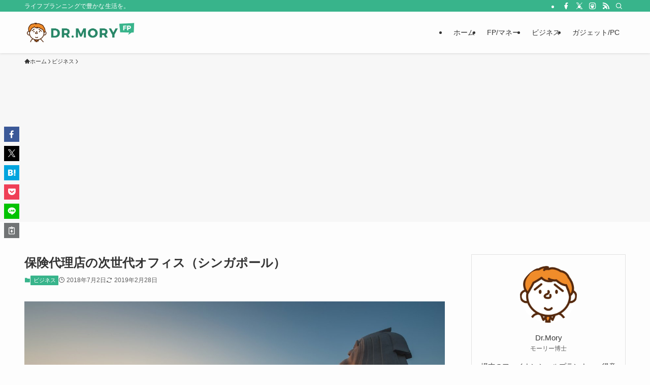

--- FILE ---
content_type: text/html; charset=UTF-8
request_url: https://drmory.com/next-generation-insurance-agency-office/
body_size: 21023
content:
<!DOCTYPE html>
<html lang="ja" data-loaded="false" data-scrolled="false" data-spmenu="closed">
<head>
<meta charset="utf-8">
<meta name="format-detection" content="telephone=no">
<meta http-equiv="X-UA-Compatible" content="IE=edge">
<meta name="viewport" content="width=device-width, viewport-fit=cover">
<title>保険代理店の次世代オフィス（シンガポール） | 生活とビジネスに役立つFP情報サイト | Dr.Mory.com</title>
<meta name='robots' content='max-image-preview:large' />
<link rel="alternate" type="application/rss+xml" title="生活とビジネスに役立つFP情報サイト | Dr.Mory.com &raquo; フィード" href="https://drmory.com/feed/" />
<link rel="alternate" type="application/rss+xml" title="生活とビジネスに役立つFP情報サイト | Dr.Mory.com &raquo; コメントフィード" href="https://drmory.com/comments/feed/" />
<link rel="alternate" type="application/rss+xml" title="生活とビジネスに役立つFP情報サイト | Dr.Mory.com &raquo; 保険代理店の次世代オフィス（シンガポール） のコメントのフィード" href="https://drmory.com/next-generation-insurance-agency-office/feed/" />

<!-- SEO SIMPLE PACK 3.6.2 -->
<meta name="description" content="日本においても、生命保険や損害保険会社の在り方・販売方法や販売チャネルなどが、ここ数年で大きく変化をしてきました。 海外においてもそれは同様で、高い経済力を誇るシンガポールでも新しい取り組みがなされています。今回は、海外でこれまでにない新し">
<link rel="canonical" href="https://drmory.com/next-generation-insurance-agency-office/">
<meta property="og:locale" content="ja_JP">
<meta property="og:type" content="article">
<meta property="og:image" content="https://drmory.com/wp-content/uploads/2018/07/asia-1782429_1920-e1584513851563.jpg">
<meta property="og:title" content="保険代理店の次世代オフィス（シンガポール） | 生活とビジネスに役立つFP情報サイト | Dr.Mory.com">
<meta property="og:description" content="日本においても、生命保険や損害保険会社の在り方・販売方法や販売チャネルなどが、ここ数年で大きく変化をしてきました。 海外においてもそれは同様で、高い経済力を誇るシンガポールでも新しい取り組みがなされています。今回は、海外でこれまでにない新し">
<meta property="og:url" content="https://drmory.com/next-generation-insurance-agency-office/">
<meta property="og:site_name" content="生活とビジネスに役立つFP情報サイト | Dr.Mory.com">
<meta name="twitter:card" content="summary_large_image">
<!-- Google Analytics (gtag.js) -->
<script async src="https://www.googletagmanager.com/gtag/js?id=G-143B6VRB7H"></script>
<script>
	window.dataLayer = window.dataLayer || [];
	function gtag(){dataLayer.push(arguments);}
	gtag("js", new Date());
	gtag("config", "G-143B6VRB7H");
	gtag("config", "UA-51668148-1");
</script>
	<!-- / SEO SIMPLE PACK -->

<style id='wp-img-auto-sizes-contain-inline-css' type='text/css'>
img:is([sizes=auto i],[sizes^="auto," i]){contain-intrinsic-size:3000px 1500px}
/*# sourceURL=wp-img-auto-sizes-contain-inline-css */
</style>
<style id='wp-block-library-inline-css' type='text/css'>
:root{--wp-block-synced-color:#7a00df;--wp-block-synced-color--rgb:122,0,223;--wp-bound-block-color:var(--wp-block-synced-color);--wp-editor-canvas-background:#ddd;--wp-admin-theme-color:#007cba;--wp-admin-theme-color--rgb:0,124,186;--wp-admin-theme-color-darker-10:#006ba1;--wp-admin-theme-color-darker-10--rgb:0,107,160.5;--wp-admin-theme-color-darker-20:#005a87;--wp-admin-theme-color-darker-20--rgb:0,90,135;--wp-admin-border-width-focus:2px}@media (min-resolution:192dpi){:root{--wp-admin-border-width-focus:1.5px}}.wp-element-button{cursor:pointer}:root .has-very-light-gray-background-color{background-color:#eee}:root .has-very-dark-gray-background-color{background-color:#313131}:root .has-very-light-gray-color{color:#eee}:root .has-very-dark-gray-color{color:#313131}:root .has-vivid-green-cyan-to-vivid-cyan-blue-gradient-background{background:linear-gradient(135deg,#00d084,#0693e3)}:root .has-purple-crush-gradient-background{background:linear-gradient(135deg,#34e2e4,#4721fb 50%,#ab1dfe)}:root .has-hazy-dawn-gradient-background{background:linear-gradient(135deg,#faaca8,#dad0ec)}:root .has-subdued-olive-gradient-background{background:linear-gradient(135deg,#fafae1,#67a671)}:root .has-atomic-cream-gradient-background{background:linear-gradient(135deg,#fdd79a,#004a59)}:root .has-nightshade-gradient-background{background:linear-gradient(135deg,#330968,#31cdcf)}:root .has-midnight-gradient-background{background:linear-gradient(135deg,#020381,#2874fc)}:root{--wp--preset--font-size--normal:16px;--wp--preset--font-size--huge:42px}.has-regular-font-size{font-size:1em}.has-larger-font-size{font-size:2.625em}.has-normal-font-size{font-size:var(--wp--preset--font-size--normal)}.has-huge-font-size{font-size:var(--wp--preset--font-size--huge)}.has-text-align-center{text-align:center}.has-text-align-left{text-align:left}.has-text-align-right{text-align:right}.has-fit-text{white-space:nowrap!important}#end-resizable-editor-section{display:none}.aligncenter{clear:both}.items-justified-left{justify-content:flex-start}.items-justified-center{justify-content:center}.items-justified-right{justify-content:flex-end}.items-justified-space-between{justify-content:space-between}.screen-reader-text{border:0;clip-path:inset(50%);height:1px;margin:-1px;overflow:hidden;padding:0;position:absolute;width:1px;word-wrap:normal!important}.screen-reader-text:focus{background-color:#ddd;clip-path:none;color:#444;display:block;font-size:1em;height:auto;left:5px;line-height:normal;padding:15px 23px 14px;text-decoration:none;top:5px;width:auto;z-index:100000}html :where(.has-border-color){border-style:solid}html :where([style*=border-top-color]){border-top-style:solid}html :where([style*=border-right-color]){border-right-style:solid}html :where([style*=border-bottom-color]){border-bottom-style:solid}html :where([style*=border-left-color]){border-left-style:solid}html :where([style*=border-width]){border-style:solid}html :where([style*=border-top-width]){border-top-style:solid}html :where([style*=border-right-width]){border-right-style:solid}html :where([style*=border-bottom-width]){border-bottom-style:solid}html :where([style*=border-left-width]){border-left-style:solid}html :where(img[class*=wp-image-]){height:auto;max-width:100%}:where(figure){margin:0 0 1em}html :where(.is-position-sticky){--wp-admin--admin-bar--position-offset:var(--wp-admin--admin-bar--height,0px)}@media screen and (max-width:600px){html :where(.is-position-sticky){--wp-admin--admin-bar--position-offset:0px}}

/*# sourceURL=wp-block-library-inline-css */
</style><style id='global-styles-inline-css' type='text/css'>
:root{--wp--preset--aspect-ratio--square: 1;--wp--preset--aspect-ratio--4-3: 4/3;--wp--preset--aspect-ratio--3-4: 3/4;--wp--preset--aspect-ratio--3-2: 3/2;--wp--preset--aspect-ratio--2-3: 2/3;--wp--preset--aspect-ratio--16-9: 16/9;--wp--preset--aspect-ratio--9-16: 9/16;--wp--preset--color--black: #000;--wp--preset--color--cyan-bluish-gray: #abb8c3;--wp--preset--color--white: #fff;--wp--preset--color--pale-pink: #f78da7;--wp--preset--color--vivid-red: #cf2e2e;--wp--preset--color--luminous-vivid-orange: #ff6900;--wp--preset--color--luminous-vivid-amber: #fcb900;--wp--preset--color--light-green-cyan: #7bdcb5;--wp--preset--color--vivid-green-cyan: #00d084;--wp--preset--color--pale-cyan-blue: #8ed1fc;--wp--preset--color--vivid-cyan-blue: #0693e3;--wp--preset--color--vivid-purple: #9b51e0;--wp--preset--color--swl-main: var(--color_main);--wp--preset--color--swl-main-thin: var(--color_main_thin);--wp--preset--color--swl-gray: var(--color_gray);--wp--preset--color--swl-deep-01: var(--color_deep01);--wp--preset--color--swl-deep-02: var(--color_deep02);--wp--preset--color--swl-deep-03: var(--color_deep03);--wp--preset--color--swl-deep-04: var(--color_deep04);--wp--preset--color--swl-pale-01: var(--color_pale01);--wp--preset--color--swl-pale-02: var(--color_pale02);--wp--preset--color--swl-pale-03: var(--color_pale03);--wp--preset--color--swl-pale-04: var(--color_pale04);--wp--preset--gradient--vivid-cyan-blue-to-vivid-purple: linear-gradient(135deg,rgb(6,147,227) 0%,rgb(155,81,224) 100%);--wp--preset--gradient--light-green-cyan-to-vivid-green-cyan: linear-gradient(135deg,rgb(122,220,180) 0%,rgb(0,208,130) 100%);--wp--preset--gradient--luminous-vivid-amber-to-luminous-vivid-orange: linear-gradient(135deg,rgb(252,185,0) 0%,rgb(255,105,0) 100%);--wp--preset--gradient--luminous-vivid-orange-to-vivid-red: linear-gradient(135deg,rgb(255,105,0) 0%,rgb(207,46,46) 100%);--wp--preset--gradient--very-light-gray-to-cyan-bluish-gray: linear-gradient(135deg,rgb(238,238,238) 0%,rgb(169,184,195) 100%);--wp--preset--gradient--cool-to-warm-spectrum: linear-gradient(135deg,rgb(74,234,220) 0%,rgb(151,120,209) 20%,rgb(207,42,186) 40%,rgb(238,44,130) 60%,rgb(251,105,98) 80%,rgb(254,248,76) 100%);--wp--preset--gradient--blush-light-purple: linear-gradient(135deg,rgb(255,206,236) 0%,rgb(152,150,240) 100%);--wp--preset--gradient--blush-bordeaux: linear-gradient(135deg,rgb(254,205,165) 0%,rgb(254,45,45) 50%,rgb(107,0,62) 100%);--wp--preset--gradient--luminous-dusk: linear-gradient(135deg,rgb(255,203,112) 0%,rgb(199,81,192) 50%,rgb(65,88,208) 100%);--wp--preset--gradient--pale-ocean: linear-gradient(135deg,rgb(255,245,203) 0%,rgb(182,227,212) 50%,rgb(51,167,181) 100%);--wp--preset--gradient--electric-grass: linear-gradient(135deg,rgb(202,248,128) 0%,rgb(113,206,126) 100%);--wp--preset--gradient--midnight: linear-gradient(135deg,rgb(2,3,129) 0%,rgb(40,116,252) 100%);--wp--preset--font-size--small: 0.9em;--wp--preset--font-size--medium: 1.1em;--wp--preset--font-size--large: 1.25em;--wp--preset--font-size--x-large: 42px;--wp--preset--font-size--xs: 0.75em;--wp--preset--font-size--huge: 1.6em;--wp--preset--spacing--20: 0.44rem;--wp--preset--spacing--30: 0.67rem;--wp--preset--spacing--40: 1rem;--wp--preset--spacing--50: 1.5rem;--wp--preset--spacing--60: 2.25rem;--wp--preset--spacing--70: 3.38rem;--wp--preset--spacing--80: 5.06rem;--wp--preset--shadow--natural: 6px 6px 9px rgba(0, 0, 0, 0.2);--wp--preset--shadow--deep: 12px 12px 50px rgba(0, 0, 0, 0.4);--wp--preset--shadow--sharp: 6px 6px 0px rgba(0, 0, 0, 0.2);--wp--preset--shadow--outlined: 6px 6px 0px -3px rgb(255, 255, 255), 6px 6px rgb(0, 0, 0);--wp--preset--shadow--crisp: 6px 6px 0px rgb(0, 0, 0);}:where(.is-layout-flex){gap: 0.5em;}:where(.is-layout-grid){gap: 0.5em;}body .is-layout-flex{display: flex;}.is-layout-flex{flex-wrap: wrap;align-items: center;}.is-layout-flex > :is(*, div){margin: 0;}body .is-layout-grid{display: grid;}.is-layout-grid > :is(*, div){margin: 0;}:where(.wp-block-columns.is-layout-flex){gap: 2em;}:where(.wp-block-columns.is-layout-grid){gap: 2em;}:where(.wp-block-post-template.is-layout-flex){gap: 1.25em;}:where(.wp-block-post-template.is-layout-grid){gap: 1.25em;}.has-black-color{color: var(--wp--preset--color--black) !important;}.has-cyan-bluish-gray-color{color: var(--wp--preset--color--cyan-bluish-gray) !important;}.has-white-color{color: var(--wp--preset--color--white) !important;}.has-pale-pink-color{color: var(--wp--preset--color--pale-pink) !important;}.has-vivid-red-color{color: var(--wp--preset--color--vivid-red) !important;}.has-luminous-vivid-orange-color{color: var(--wp--preset--color--luminous-vivid-orange) !important;}.has-luminous-vivid-amber-color{color: var(--wp--preset--color--luminous-vivid-amber) !important;}.has-light-green-cyan-color{color: var(--wp--preset--color--light-green-cyan) !important;}.has-vivid-green-cyan-color{color: var(--wp--preset--color--vivid-green-cyan) !important;}.has-pale-cyan-blue-color{color: var(--wp--preset--color--pale-cyan-blue) !important;}.has-vivid-cyan-blue-color{color: var(--wp--preset--color--vivid-cyan-blue) !important;}.has-vivid-purple-color{color: var(--wp--preset--color--vivid-purple) !important;}.has-black-background-color{background-color: var(--wp--preset--color--black) !important;}.has-cyan-bluish-gray-background-color{background-color: var(--wp--preset--color--cyan-bluish-gray) !important;}.has-white-background-color{background-color: var(--wp--preset--color--white) !important;}.has-pale-pink-background-color{background-color: var(--wp--preset--color--pale-pink) !important;}.has-vivid-red-background-color{background-color: var(--wp--preset--color--vivid-red) !important;}.has-luminous-vivid-orange-background-color{background-color: var(--wp--preset--color--luminous-vivid-orange) !important;}.has-luminous-vivid-amber-background-color{background-color: var(--wp--preset--color--luminous-vivid-amber) !important;}.has-light-green-cyan-background-color{background-color: var(--wp--preset--color--light-green-cyan) !important;}.has-vivid-green-cyan-background-color{background-color: var(--wp--preset--color--vivid-green-cyan) !important;}.has-pale-cyan-blue-background-color{background-color: var(--wp--preset--color--pale-cyan-blue) !important;}.has-vivid-cyan-blue-background-color{background-color: var(--wp--preset--color--vivid-cyan-blue) !important;}.has-vivid-purple-background-color{background-color: var(--wp--preset--color--vivid-purple) !important;}.has-black-border-color{border-color: var(--wp--preset--color--black) !important;}.has-cyan-bluish-gray-border-color{border-color: var(--wp--preset--color--cyan-bluish-gray) !important;}.has-white-border-color{border-color: var(--wp--preset--color--white) !important;}.has-pale-pink-border-color{border-color: var(--wp--preset--color--pale-pink) !important;}.has-vivid-red-border-color{border-color: var(--wp--preset--color--vivid-red) !important;}.has-luminous-vivid-orange-border-color{border-color: var(--wp--preset--color--luminous-vivid-orange) !important;}.has-luminous-vivid-amber-border-color{border-color: var(--wp--preset--color--luminous-vivid-amber) !important;}.has-light-green-cyan-border-color{border-color: var(--wp--preset--color--light-green-cyan) !important;}.has-vivid-green-cyan-border-color{border-color: var(--wp--preset--color--vivid-green-cyan) !important;}.has-pale-cyan-blue-border-color{border-color: var(--wp--preset--color--pale-cyan-blue) !important;}.has-vivid-cyan-blue-border-color{border-color: var(--wp--preset--color--vivid-cyan-blue) !important;}.has-vivid-purple-border-color{border-color: var(--wp--preset--color--vivid-purple) !important;}.has-vivid-cyan-blue-to-vivid-purple-gradient-background{background: var(--wp--preset--gradient--vivid-cyan-blue-to-vivid-purple) !important;}.has-light-green-cyan-to-vivid-green-cyan-gradient-background{background: var(--wp--preset--gradient--light-green-cyan-to-vivid-green-cyan) !important;}.has-luminous-vivid-amber-to-luminous-vivid-orange-gradient-background{background: var(--wp--preset--gradient--luminous-vivid-amber-to-luminous-vivid-orange) !important;}.has-luminous-vivid-orange-to-vivid-red-gradient-background{background: var(--wp--preset--gradient--luminous-vivid-orange-to-vivid-red) !important;}.has-very-light-gray-to-cyan-bluish-gray-gradient-background{background: var(--wp--preset--gradient--very-light-gray-to-cyan-bluish-gray) !important;}.has-cool-to-warm-spectrum-gradient-background{background: var(--wp--preset--gradient--cool-to-warm-spectrum) !important;}.has-blush-light-purple-gradient-background{background: var(--wp--preset--gradient--blush-light-purple) !important;}.has-blush-bordeaux-gradient-background{background: var(--wp--preset--gradient--blush-bordeaux) !important;}.has-luminous-dusk-gradient-background{background: var(--wp--preset--gradient--luminous-dusk) !important;}.has-pale-ocean-gradient-background{background: var(--wp--preset--gradient--pale-ocean) !important;}.has-electric-grass-gradient-background{background: var(--wp--preset--gradient--electric-grass) !important;}.has-midnight-gradient-background{background: var(--wp--preset--gradient--midnight) !important;}.has-small-font-size{font-size: var(--wp--preset--font-size--small) !important;}.has-medium-font-size{font-size: var(--wp--preset--font-size--medium) !important;}.has-large-font-size{font-size: var(--wp--preset--font-size--large) !important;}.has-x-large-font-size{font-size: var(--wp--preset--font-size--x-large) !important;}
/*# sourceURL=global-styles-inline-css */
</style>

<link rel='stylesheet' id='swell-icons-css' href='https://drmory.com/wp-content/themes/swell/build/css/swell-icons.css?ver=2.16.0' type='text/css' media='all' />
<link rel='stylesheet' id='main_style-css' href='https://drmory.com/wp-content/themes/swell/build/css/main.css?ver=2.16.0' type='text/css' media='all' />
<link rel='stylesheet' id='swell_blocks-css' href='https://drmory.com/wp-content/themes/swell/build/css/blocks.css?ver=2.16.0' type='text/css' media='all' />
<style id='swell_custom-inline-css' type='text/css'>
:root{--swl-fz--content:4vw;--swl-font_family:"游ゴシック体", "Yu Gothic", YuGothic, "Hiragino Kaku Gothic ProN", "Hiragino Sans", Meiryo, sans-serif;--swl-font_weight:500;--color_main:#38b48b;--color_text:#333;--color_link:#2642e2;--color_htag:#38b48b;--color_bg:#fdfdfd;--color_gradient1:#d8ffff;--color_gradient2:#87e7ff;--color_main_thin:rgba(70, 225, 174, 0.05 );--color_main_dark:rgba(42, 135, 104, 1 );--color_list_check:#38b48b;--color_list_num:#38b48b;--color_list_good:#86dd7b;--color_list_triangle:#f4e03a;--color_list_bad:#f36060;--color_faq_q:#d55656;--color_faq_a:#6599b7;--color_icon_good:#3cd250;--color_icon_good_bg:#ecffe9;--color_icon_bad:#4b73eb;--color_icon_bad_bg:#eafaff;--color_icon_info:#f578b4;--color_icon_info_bg:#fff0fa;--color_icon_announce:#ffa537;--color_icon_announce_bg:#fff5f0;--color_icon_pen:#7a7a7a;--color_icon_pen_bg:#f7f7f7;--color_icon_book:#787364;--color_icon_book_bg:#f8f6ef;--color_icon_point:#ffa639;--color_icon_check:#86d67c;--color_icon_batsu:#f36060;--color_icon_hatena:#5295cc;--color_icon_caution:#f7da38;--color_icon_memo:#84878a;--color_deep01:#e44141;--color_deep02:#3d79d5;--color_deep03:#63a84d;--color_deep04:#f09f4d;--color_pale01:#fff2f0;--color_pale02:#f3f8fd;--color_pale03:#f1f9ee;--color_pale04:#fdf9ee;--color_mark_blue:#b7e3ff;--color_mark_green:#bdf9c3;--color_mark_yellow:#fcf69f;--color_mark_orange:#ffddbc;--border01:solid 1px var(--color_main);--border02:double 4px var(--color_main);--border03:dashed 2px var(--color_border);--border04:solid 4px var(--color_gray);--card_posts_thumb_ratio:56.25%;--list_posts_thumb_ratio:61.805%;--big_posts_thumb_ratio:56.25%;--thumb_posts_thumb_ratio:61.805%;--blogcard_thumb_ratio:56.25%;--color_header_bg:#fdfdfd;--color_header_text:#333;--color_footer_bg:#fdfdfd;--color_footer_text:#333;--container_size:1200px;--article_size:900px;--logo_size_sp:48px;--logo_size_pc:50px;--logo_size_pcfix:32px;}.swl-cell-bg[data-icon="doubleCircle"]{--cell-icon-color:#ffc977}.swl-cell-bg[data-icon="circle"]{--cell-icon-color:#94e29c}.swl-cell-bg[data-icon="triangle"]{--cell-icon-color:#eeda2f}.swl-cell-bg[data-icon="close"]{--cell-icon-color:#ec9191}.swl-cell-bg[data-icon="hatena"]{--cell-icon-color:#93c9da}.swl-cell-bg[data-icon="check"]{--cell-icon-color:#94e29c}.swl-cell-bg[data-icon="line"]{--cell-icon-color:#9b9b9b}.cap_box[data-colset="col1"]{--capbox-color:#f59b5f;--capbox-color--bg:#fff8eb}.cap_box[data-colset="col2"]{--capbox-color:#5fb9f5;--capbox-color--bg:#edf5ff}.cap_box[data-colset="col3"]{--capbox-color:#2fcd90;--capbox-color--bg:#eafaf2}.red_{--the-btn-color:#f74a4a;--the-btn-color2:#ffbc49;--the-solid-shadow: rgba(185, 56, 56, 1 )}.blue_{--the-btn-color:#338df4;--the-btn-color2:#35eaff;--the-solid-shadow: rgba(38, 106, 183, 1 )}.green_{--the-btn-color:#62d847;--the-btn-color2:#7bf7bd;--the-solid-shadow: rgba(74, 162, 53, 1 )}.is-style-btn_normal,.is-style-btn_shiny{--the-btn-bg: linear-gradient(100deg,var(--the-btn-color) 0%,var(--the-btn-color2) 100%)}.is-style-btn_normal{--the-btn-radius:80px}.is-style-btn_solid{--the-btn-radius:80px}.is-style-btn_shiny{--the-btn-radius:80px}.is-style-btn_line{--the-btn-radius:80px}.post_content blockquote{padding:1.5em 2em 1.5em 3em}.post_content blockquote::before{content:"";display:block;width:5px;height:calc(100% - 3em);top:1.5em;left:1.5em;border-left:solid 1px rgba(180,180,180,.75);border-right:solid 1px rgba(180,180,180,.75);}.mark_blue{background:-webkit-linear-gradient(transparent 64%,var(--color_mark_blue) 0%);background:linear-gradient(transparent 64%,var(--color_mark_blue) 0%)}.mark_green{background:-webkit-linear-gradient(transparent 64%,var(--color_mark_green) 0%);background:linear-gradient(transparent 64%,var(--color_mark_green) 0%)}.mark_yellow{background:-webkit-linear-gradient(transparent 64%,var(--color_mark_yellow) 0%);background:linear-gradient(transparent 64%,var(--color_mark_yellow) 0%)}.mark_orange{background:-webkit-linear-gradient(transparent 64%,var(--color_mark_orange) 0%);background:linear-gradient(transparent 64%,var(--color_mark_orange) 0%)}[class*="is-style-icon_"]{color:#333;border-width:0;box-shadow:0 2px 2px rgba(0, 0, 0, .05), 0 4px 4px -4px rgba(0, 0, 0, .1)}[class*="is-style-big_icon_"]{border-width:2px;border-style:solid}[data-col="gray"] .c-balloon__text{background:#f7f7f7;border-color:#ccc}[data-col="gray"] .c-balloon__before{border-right-color:#f7f7f7}[data-col="green"] .c-balloon__text{background:#d1f8c2;border-color:#9ddd93}[data-col="green"] .c-balloon__before{border-right-color:#d1f8c2}[data-col="blue"] .c-balloon__text{background:#e2f6ff;border-color:#93d2f0}[data-col="blue"] .c-balloon__before{border-right-color:#e2f6ff}[data-col="red"] .c-balloon__text{background:#ffebeb;border-color:#f48789}[data-col="red"] .c-balloon__before{border-right-color:#ffebeb}[data-col="yellow"] .c-balloon__text{background:#f9f7d2;border-color:#fbe593}[data-col="yellow"] .c-balloon__before{border-right-color:#f9f7d2}.-type-list2 .p-postList__body::after,.-type-big .p-postList__body::after{content: "READ MORE »";}.c-postThumb__cat{background-color:#38b48b;color:#fff;background-image: repeating-linear-gradient(-45deg,rgba(255,255,255,.1),rgba(255,255,255,.1) 6px,transparent 6px,transparent 12px)}.post_content h2:where(:not([class^="swell-block-"]):not(.faq_q):not(.p-postList__title)){border-left:solid 8px var(--color_htag);padding:.75em 1em;background:rgba(56, 180, 139, 0.03 )}.post_content h2:where(:not([class^="swell-block-"]):not(.faq_q):not(.p-postList__title))::before{position:absolute;display:block;pointer-events:none}.post_content h3:where(:not([class^="swell-block-"]):not(.faq_q):not(.p-postList__title)){border-left:solid 4px var(--color_htag);padding:.25em 0 .25em 16px}.post_content h4:where(:not([class^="swell-block-"]):not(.faq_q):not(.p-postList__title))::before{content:"\e923";display:inline-block;font-family:"icomoon";margin-right:.5em;color:var(--color_htag)}.l-header{box-shadow: 0 1px 4px rgba(0,0,0,.12)}.l-header__bar{color:#fff;background:var(--color_main)}.l-header__menuBtn{order:1}.l-header__customBtn{order:3}.c-gnav a::after{background:var(--color_main);width:100%;height:2px;transform:scaleX(0)}.p-spHeadMenu .menu-item.-current{border-bottom-color:var(--color_main)}.c-gnav > li:hover > a::after,.c-gnav > .-current > a::after{transform: scaleX(1)}.c-gnav .sub-menu{color:#333;background:#fff}.l-fixHeader::before{opacity:1}#pagetop{border-radius:50%}.c-widget__title.-spmenu{padding:.5em .75em;border-radius:var(--swl-radius--2, 0px);background:var(--color_main);color:#fff;}.c-widget__title.-footer{padding:.5em}.c-widget__title.-footer::before{content:"";bottom:0;left:0;width:40%;z-index:1;background:var(--color_main)}.c-widget__title.-footer::after{content:"";bottom:0;left:0;width:100%;background:var(--color_border)}.c-secTitle{border-left:solid 2px var(--color_main);padding:0em .75em}.p-spMenu{color:#333}.p-spMenu__inner::before{background:#fdfdfd;opacity:1}.p-spMenu__overlay{background:#000;opacity:0.6}[class*="page-numbers"]{color:#fff;background-color:#dedede}a{text-decoration: none}.l-topTitleArea.c-filterLayer::before{background-color:#000;opacity:0.2;content:""}@media screen and (min-width: 960px){:root{}}@media screen and (max-width: 959px){:root{}.l-header__logo{order:2;text-align:center}}@media screen and (min-width: 600px){:root{--swl-fz--content:16px;}}@media screen and (max-width: 599px){:root{}}@media (min-width: 1108px) {.alignwide{left:-100px;width:calc(100% + 200px);}}@media (max-width: 1108px) {.-sidebar-off .swell-block-fullWide__inner.l-container .alignwide{left:0px;width:100%;}}.l-fixHeader .l-fixHeader__gnav{order:0}[data-scrolled=true] .l-fixHeader[data-ready]{opacity:1;-webkit-transform:translateY(0)!important;transform:translateY(0)!important;visibility:visible}.-body-solid .l-fixHeader{box-shadow:0 2px 4px var(--swl-color_shadow)}.l-fixHeader__inner{align-items:stretch;color:var(--color_header_text);display:flex;padding-bottom:0;padding-top:0;position:relative;z-index:1}.l-fixHeader__logo{align-items:center;display:flex;line-height:1;margin-right:24px;order:0;padding:16px 0}.l-header__bar{position:relative;width:100%}.l-header__bar .c-catchphrase{color:inherit;font-size:12px;letter-spacing:var(--swl-letter_spacing,.2px);line-height:14px;margin-right:auto;overflow:hidden;padding:4px 0;white-space:nowrap;width:50%}.l-header__bar .c-iconList .c-iconList__link{margin:0;padding:4px 6px}.l-header__barInner{align-items:center;display:flex;justify-content:flex-end}@media (min-width:960px){.-series .l-header__inner{align-items:stretch;display:flex}.-series .l-header__logo{align-items:center;display:flex;flex-wrap:wrap;margin-right:24px;padding:16px 0}.-series .l-header__logo .c-catchphrase{font-size:13px;padding:4px 0}.-series .c-headLogo{margin-right:16px}.-series-right .l-header__inner{justify-content:space-between}.-series-right .c-gnavWrap{margin-left:auto}.-series-right .w-header{margin-left:12px}.-series-left .w-header{margin-left:auto}}@media (min-width:960px) and (min-width:600px){.-series .c-headLogo{max-width:400px}}.c-gnav .sub-menu a:before,.c-listMenu a:before{-webkit-font-smoothing:antialiased;-moz-osx-font-smoothing:grayscale;font-family:icomoon!important;font-style:normal;font-variant:normal;font-weight:400;line-height:1;text-transform:none}.c-submenuToggleBtn{display:none}.c-listMenu a{padding:.75em 1em .75em 1.5em;transition:padding .25s}.c-listMenu a:hover{padding-left:1.75em;padding-right:.75em}.c-gnav .sub-menu a:before,.c-listMenu a:before{color:inherit;content:"\e921";display:inline-block;left:2px;position:absolute;top:50%;-webkit-transform:translateY(-50%);transform:translateY(-50%);vertical-align:middle}.widget_categories>ul>.cat-item>a,.wp-block-categories-list>li>a{padding-left:1.75em}.c-listMenu .children,.c-listMenu .sub-menu{margin:0}.c-listMenu .children a,.c-listMenu .sub-menu a{font-size:.9em;padding-left:2.5em}.c-listMenu .children a:before,.c-listMenu .sub-menu a:before{left:1em}.c-listMenu .children a:hover,.c-listMenu .sub-menu a:hover{padding-left:2.75em}.c-listMenu .children ul a,.c-listMenu .sub-menu ul a{padding-left:3.25em}.c-listMenu .children ul a:before,.c-listMenu .sub-menu ul a:before{left:1.75em}.c-listMenu .children ul a:hover,.c-listMenu .sub-menu ul a:hover{padding-left:3.5em}.c-gnav li:hover>.sub-menu{opacity:1;visibility:visible}.c-gnav .sub-menu:before{background:inherit;content:"";height:100%;left:0;position:absolute;top:0;width:100%;z-index:0}.c-gnav .sub-menu .sub-menu{left:100%;top:0;z-index:-1}.c-gnav .sub-menu a{padding-left:2em}.c-gnav .sub-menu a:before{left:.5em}.c-gnav .sub-menu a:hover .ttl{left:4px}:root{--color_content_bg:var(--color_bg);}.c-widget__title.-side{padding:.5em}.c-widget__title.-side::before{content:"";bottom:0;left:0;width:40%;z-index:1;background:var(--color_main)}.c-widget__title.-side::after{content:"";bottom:0;left:0;width:100%;background:var(--color_border)}.c-shareBtns__item:not(:last-child){margin-right:4px}.c-shareBtns__btn{padding:8px 0}@media screen and (min-width: 960px){:root{}.single .c-postTitle__date{display:none}}@media screen and (max-width: 959px){:root{}.single .c-postTitle__date{display:none}}@media screen and (min-width: 600px){:root{}}@media screen and (max-width: 599px){:root{}}.swell-block-fullWide__inner.l-container{--swl-fw_inner_pad:var(--swl-pad_container,0px)}@media (min-width:960px){.-sidebar-on .l-content .alignfull,.-sidebar-on .l-content .alignwide{left:-16px;width:calc(100% + 32px)}.swell-block-fullWide__inner.l-article{--swl-fw_inner_pad:var(--swl-pad_post_content,0px)}.-sidebar-on .swell-block-fullWide__inner .alignwide{left:0;width:100%}.-sidebar-on .swell-block-fullWide__inner .alignfull{left:calc(0px - var(--swl-fw_inner_pad, 0))!important;margin-left:0!important;margin-right:0!important;width:calc(100% + var(--swl-fw_inner_pad, 0)*2)!important}}.p-relatedPosts .p-postList__item{margin-bottom:1.5em}.p-relatedPosts .p-postList__times,.p-relatedPosts .p-postList__times>:last-child{margin-right:0}@media (min-width:600px){.p-relatedPosts .p-postList__item{width:33.33333%}}@media screen and (min-width:600px) and (max-width:1239px){.p-relatedPosts .p-postList__item:nth-child(7),.p-relatedPosts .p-postList__item:nth-child(8){display:none}}@media screen and (min-width:1240px){.p-relatedPosts .p-postList__item{width:25%}}.-index-off .p-toc,.swell-toc-placeholder:empty{display:none}.p-toc.-modal{height:100%;margin:0;overflow-y:auto;padding:0}#main_content .p-toc{border-radius:var(--swl-radius--2,0);margin:4em auto;max-width:800px}#sidebar .p-toc{margin-top:-.5em}.p-toc .__pn:before{content:none!important;counter-increment:none}.p-toc .__prev{margin:0 0 1em}.p-toc .__next{margin:1em 0 0}.p-toc.is-omitted:not([data-omit=ct]) [data-level="2"] .p-toc__childList{height:0;margin-bottom:-.5em;visibility:hidden}.p-toc.is-omitted:not([data-omit=nest]){position:relative}.p-toc.is-omitted:not([data-omit=nest]):before{background:linear-gradient(hsla(0,0%,100%,0),var(--color_bg));bottom:5em;content:"";height:4em;left:0;opacity:.75;pointer-events:none;position:absolute;width:100%;z-index:1}.p-toc.is-omitted:not([data-omit=nest]):after{background:var(--color_bg);bottom:0;content:"";height:5em;left:0;opacity:.75;position:absolute;width:100%;z-index:1}.p-toc.is-omitted:not([data-omit=nest]) .__next,.p-toc.is-omitted:not([data-omit=nest]) [data-omit="1"]{display:none}.p-toc .p-toc__expandBtn{background-color:#f7f7f7;border:rgba(0,0,0,.2);border-radius:5em;box-shadow:0 0 0 1px #bbb;color:#333;display:block;font-size:14px;line-height:1.5;margin:.75em auto 0;min-width:6em;padding:.5em 1em;position:relative;transition:box-shadow .25s;z-index:2}.p-toc[data-omit=nest] .p-toc__expandBtn{display:inline-block;font-size:13px;margin:0 0 0 1.25em;padding:.5em .75em}.p-toc:not([data-omit=nest]) .p-toc__expandBtn:after,.p-toc:not([data-omit=nest]) .p-toc__expandBtn:before{border-top-color:inherit;border-top-style:dotted;border-top-width:3px;content:"";display:block;height:1px;position:absolute;top:calc(50% - 1px);transition:border-color .25s;width:100%;width:22px}.p-toc:not([data-omit=nest]) .p-toc__expandBtn:before{right:calc(100% + 1em)}.p-toc:not([data-omit=nest]) .p-toc__expandBtn:after{left:calc(100% + 1em)}.p-toc.is-expanded .p-toc__expandBtn{border-color:transparent}.p-toc__ttl{display:block;font-size:1.2em;line-height:1;position:relative;text-align:center}.p-toc__ttl:before{content:"\e918";display:inline-block;font-family:icomoon;margin-right:.5em;padding-bottom:2px;vertical-align:middle}#index_modal .p-toc__ttl{margin-bottom:.5em}.p-toc__list li{line-height:1.6}.p-toc__list>li+li{margin-top:.5em}.p-toc__list .p-toc__childList{padding-left:.5em}.p-toc__list [data-level="3"]{font-size:.9em}.p-toc__list .mininote{display:none}.post_content .p-toc__list{padding-left:0}#sidebar .p-toc__list{margin-bottom:0}#sidebar .p-toc__list .p-toc__childList{padding-left:0}.p-toc__link{color:inherit;font-size:inherit;text-decoration:none}.p-toc__link:hover{opacity:.8}.p-toc.-border{border-bottom:2px solid var(--color_main);border-top:2px solid var(--color_main);padding:1.75em .5em 1.5em}.p-toc.-border .p-toc__ttl{margin-bottom:.75em}@media (min-width:960px){#main_content .p-toc{width:92%}}@media (hover:hover){.p-toc .p-toc__expandBtn:hover{border-color:transparent;box-shadow:0 0 0 2px currentcolor}}@media (min-width:600px){.p-toc.-border{padding:1.75em 1em 1.5em}}.p-pnLinks{align-items:stretch;display:flex;justify-content:space-between;margin:2em 0}.p-pnLinks__item{font-size:3vw;position:relative;width:49%}.p-pnLinks__item:before{content:"";display:block;height:.5em;pointer-events:none;position:absolute;top:50%;width:.5em;z-index:1}.p-pnLinks__item.-prev:before{border-bottom:1px solid;border-left:1px solid;left:.35em;-webkit-transform:rotate(45deg) translateY(-50%);transform:rotate(45deg) translateY(-50%)}.p-pnLinks__item.-prev .p-pnLinks__thumb{margin-right:8px}.p-pnLinks__item.-next .p-pnLinks__link{justify-content:flex-end}.p-pnLinks__item.-next:before{border-bottom:1px solid;border-right:1px solid;right:.35em;-webkit-transform:rotate(-45deg) translateY(-50%);transform:rotate(-45deg) translateY(-50%)}.p-pnLinks__item.-next .p-pnLinks__thumb{margin-left:8px;order:2}.p-pnLinks__item.-next:first-child{margin-left:auto}.p-pnLinks__link{align-items:center;border-radius:var(--swl-radius--2,0);color:inherit;display:flex;height:100%;line-height:1.4;min-height:4em;padding:.6em 1em .5em;position:relative;text-decoration:none;transition:box-shadow .25s;width:100%}.p-pnLinks__thumb{border-radius:var(--swl-radius--4,0);height:32px;-o-object-fit:cover;object-fit:cover;width:48px}.p-pnLinks .-prev .p-pnLinks__link{border-left:1.25em solid var(--color_main)}.p-pnLinks .-prev:before{color:#fff}.p-pnLinks .-next .p-pnLinks__link{border-right:1.25em solid var(--color_main)}.p-pnLinks .-next:before{color:#fff}@media not all and (min-width:960px){.p-pnLinks.-thumb-on{display:block}.p-pnLinks.-thumb-on .p-pnLinks__item{width:100%}}@media (min-width:600px){.p-pnLinks__item{font-size:13px}.p-pnLinks__thumb{height:48px;width:72px}.p-pnLinks__title{transition:-webkit-transform .25s;transition:transform .25s;transition:transform .25s,-webkit-transform .25s}.-prev>.p-pnLinks__link:hover .p-pnLinks__title{-webkit-transform:translateX(4px);transform:translateX(4px)}.-next>.p-pnLinks__link:hover .p-pnLinks__title{-webkit-transform:translateX(-4px);transform:translateX(-4px)}.p-pnLinks .-prev .p-pnLinks__link:hover{box-shadow:1px 1px 2px var(--swl-color_shadow)}.p-pnLinks .-next .p-pnLinks__link:hover{box-shadow:-1px 1px 2px var(--swl-color_shadow)}}
/*# sourceURL=swell_custom-inline-css */
</style>
<link rel='stylesheet' id='swell-loaded-animation-css' href='https://drmory.com/wp-content/themes/swell/build/css/modules/loaded-animation.css?ver=2.16.0' type='text/css' media='all' />
<link rel='stylesheet' id='swell-parts/footer-css' href='https://drmory.com/wp-content/themes/swell/build/css/modules/parts/footer.css?ver=2.16.0' type='text/css' media='all' />
<link rel='stylesheet' id='swell-page/single-css' href='https://drmory.com/wp-content/themes/swell/build/css/modules/page/single.css?ver=2.16.0' type='text/css' media='all' />
<style id='classic-theme-styles-inline-css' type='text/css'>
/*! This file is auto-generated */
.wp-block-button__link{color:#fff;background-color:#32373c;border-radius:9999px;box-shadow:none;text-decoration:none;padding:calc(.667em + 2px) calc(1.333em + 2px);font-size:1.125em}.wp-block-file__button{background:#32373c;color:#fff;text-decoration:none}
/*# sourceURL=/wp-includes/css/classic-themes.min.css */
</style>
<link rel='stylesheet' id='child_style-css' href='https://drmory.com/wp-content/themes/swell_child/style.css?ver=2021091484903' type='text/css' media='all' />

<noscript><link href="https://drmory.com/wp-content/themes/swell/build/css/noscript.css" rel="stylesheet"></noscript>
<link rel="https://api.w.org/" href="https://drmory.com/wp-json/" /><link rel="alternate" title="JSON" type="application/json" href="https://drmory.com/wp-json/wp/v2/posts/1222" /><link rel='shortlink' href='https://drmory.com/?p=1222' />
<link rel="icon" href="https://drmory.com/wp-content/uploads/2021/10/cropped-DrMory_Favicon-512-x-512-px-32x32.png" sizes="32x32" />
<link rel="icon" href="https://drmory.com/wp-content/uploads/2021/10/cropped-DrMory_Favicon-512-x-512-px-192x192.png" sizes="192x192" />
<link rel="apple-touch-icon" href="https://drmory.com/wp-content/uploads/2021/10/cropped-DrMory_Favicon-512-x-512-px-180x180.png" />
<meta name="msapplication-TileImage" content="https://drmory.com/wp-content/uploads/2021/10/cropped-DrMory_Favicon-512-x-512-px-270x270.png" />

<link rel="stylesheet" href="https://drmory.com/wp-content/themes/swell/build/css/print.css" media="print" >
</head>
<body>
<div id="body_wrap" class="wp-singular post-template-default single single-post postid-1222 single-format-standard wp-theme-swell wp-child-theme-swell_child -sidebar-on -frame-off id_1222" >
<div id="sp_menu" class="p-spMenu -left"><div class="p-spMenu__inner"><div class="p-spMenu__closeBtn"><button class="c-iconBtn -menuBtn c-plainBtn" data-onclick="toggleMenu" aria-label="メニューを閉じる"><i class="c-iconBtn__icon icon-close-thin"></i></button></div><div class="p-spMenu__body"><div class="c-widget__title -spmenu">MENU</div><div class="p-spMenu__nav"><ul class="c-spnav c-listMenu"><li class="menu-item menu-item-type-custom menu-item-object-custom menu-item-6"><a href="http://www.drmory.com">ホーム</a></li><li class="menu-item menu-item-type-taxonomy menu-item-object-category menu-item-6741"><a href="https://drmory.com/category/financial/">FP/マネー</a></li><li class="menu-item menu-item-type-taxonomy menu-item-object-category menu-item-6742"><a href="https://drmory.com/category/business/">ビジネス</a></li><li class="menu-item menu-item-type-taxonomy menu-item-object-category menu-item-7235"><a href="https://drmory.com/category/gadget-pc/">ガジェット/PC</a></li></ul></div></div></div><div class="p-spMenu__overlay c-overlay" data-onclick="toggleMenu"></div></div><header id="header" class="l-header -series -series-right" data-spfix="1"><div class="l-header__bar pc_"><div class="l-header__barInner l-container"><div class="c-catchphrase">ライフプランニングで豊かな生活を。</div><ul class="c-iconList"><li class="c-iconList__item -facebook"><a href="https://www.facebook.com/phd.mory" target="_blank" rel="noopener" class="c-iconList__link u-fz-14 hov-flash" aria-label="facebook"><i class="c-iconList__icon icon-facebook" role="presentation"></i></a></li><li class="c-iconList__item -twitter-x"><a href="https://twitter.com/DrMory" target="_blank" rel="noopener" class="c-iconList__link u-fz-14 hov-flash" aria-label="twitter-x"><i class="c-iconList__icon icon-twitter-x" role="presentation"></i></a></li><li class="c-iconList__item -instagram"><a href="https://instagram.com/drmory" target="_blank" rel="noopener" class="c-iconList__link u-fz-14 hov-flash" aria-label="instagram"><i class="c-iconList__icon icon-instagram" role="presentation"></i></a></li><li class="c-iconList__item -rss"><a href="https://drmory.com/feed/" target="_blank" rel="noopener" class="c-iconList__link u-fz-14 hov-flash" aria-label="rss"><i class="c-iconList__icon icon-rss" role="presentation"></i></a></li><li class="c-iconList__item -search"><button class="c-iconList__link c-plainBtn u-fz-14 hov-flash" data-onclick="toggleSearch" aria-label="検索"><i class="c-iconList__icon icon-search" role="presentation"></i></button></li></ul></div></div><div class="l-header__inner l-container"><div class="l-header__logo"><div class="c-headLogo -img"><a href="https://drmory.com/" title="生活とビジネスに役立つFP情報サイト | Dr.Mory.com" class="c-headLogo__link" rel="home"><img width="1600" height="360" src="https://drmory.com/wp-content/uploads/2021/10/DrMory_swell-1600x360-1.png" alt="生活とビジネスに役立つFP情報サイト | Dr.Mory.com" class="c-headLogo__img" srcset="https://drmory.com/wp-content/uploads/2021/10/DrMory_swell-1600x360-1.png 1600w, https://drmory.com/wp-content/uploads/2021/10/DrMory_swell-1600x360-1-768x173.png 768w, https://drmory.com/wp-content/uploads/2021/10/DrMory_swell-1600x360-1-1536x346.png 1536w" sizes="(max-width: 959px) 50vw, 800px" decoding="async" loading="eager" ></a></div></div><nav id="gnav" class="l-header__gnav c-gnavWrap"><ul class="c-gnav"><li class="menu-item menu-item-type-custom menu-item-object-custom menu-item-6"><a href="http://www.drmory.com"><span class="ttl">ホーム</span></a></li><li class="menu-item menu-item-type-taxonomy menu-item-object-category menu-item-6741"><a href="https://drmory.com/category/financial/"><span class="ttl">FP/マネー</span></a></li><li class="menu-item menu-item-type-taxonomy menu-item-object-category current-post-ancestor current-menu-parent current-post-parent menu-item-6742"><a href="https://drmory.com/category/business/"><span class="ttl">ビジネス</span></a></li><li class="menu-item menu-item-type-taxonomy menu-item-object-category menu-item-7235"><a href="https://drmory.com/category/gadget-pc/"><span class="ttl">ガジェット/PC</span></a></li></ul></nav><div class="l-header__customBtn sp_"><button class="c-iconBtn c-plainBtn" data-onclick="toggleSearch" aria-label="検索ボタン"><i class="c-iconBtn__icon icon-search"></i></button></div><div class="l-header__menuBtn sp_"><button class="c-iconBtn -menuBtn c-plainBtn" data-onclick="toggleMenu" aria-label="メニューボタン"><i class="c-iconBtn__icon icon-menu-thin"></i></button></div></div></header><div id="fix_header" class="l-fixHeader -series -series-right"><div class="l-fixHeader__inner l-container"><div class="l-fixHeader__logo"><div class="c-headLogo -img"><a href="https://drmory.com/" title="生活とビジネスに役立つFP情報サイト | Dr.Mory.com" class="c-headLogo__link" rel="home"><img width="1600" height="360" src="https://drmory.com/wp-content/uploads/2021/10/DrMory_swell-1600x360-1.png" alt="生活とビジネスに役立つFP情報サイト | Dr.Mory.com" class="c-headLogo__img" srcset="https://drmory.com/wp-content/uploads/2021/10/DrMory_swell-1600x360-1.png 1600w, https://drmory.com/wp-content/uploads/2021/10/DrMory_swell-1600x360-1-768x173.png 768w, https://drmory.com/wp-content/uploads/2021/10/DrMory_swell-1600x360-1-1536x346.png 1536w" sizes="(max-width: 959px) 50vw, 800px" decoding="async" loading="eager" ></a></div></div><div class="l-fixHeader__gnav c-gnavWrap"><ul class="c-gnav"><li class="menu-item menu-item-type-custom menu-item-object-custom menu-item-6"><a href="http://www.drmory.com"><span class="ttl">ホーム</span></a></li><li class="menu-item menu-item-type-taxonomy menu-item-object-category menu-item-6741"><a href="https://drmory.com/category/financial/"><span class="ttl">FP/マネー</span></a></li><li class="menu-item menu-item-type-taxonomy menu-item-object-category current-post-ancestor current-menu-parent current-post-parent menu-item-6742"><a href="https://drmory.com/category/business/"><span class="ttl">ビジネス</span></a></li><li class="menu-item menu-item-type-taxonomy menu-item-object-category menu-item-7235"><a href="https://drmory.com/category/gadget-pc/"><span class="ttl">ガジェット/PC</span></a></li></ul></div></div></div><div id="breadcrumb" class="p-breadcrumb -bg-on"><ol class="p-breadcrumb__list l-container"><li class="p-breadcrumb__item"><a href="https://drmory.com/" class="p-breadcrumb__text"><span class="__home icon-home"> ホーム</span></a></li><li class="p-breadcrumb__item"><a href="https://drmory.com/category/business/" class="p-breadcrumb__text"><span>ビジネス</span></a></li><li class="p-breadcrumb__item"><span class="p-breadcrumb__text">保険代理店の次世代オフィス（シンガポール）</span></li></ol></div><div id="content" class="l-content l-container" data-postid="1222" data-pvct="true">
<main id="main_content" class="l-mainContent l-article">
	<article class="l-mainContent__inner" data-clarity-region="article">
		<div class="p-articleHead c-postTitle">
	<h1 class="c-postTitle__ttl">保険代理店の次世代オフィス（シンガポール）</h1>
			<time class="c-postTitle__date u-thin" datetime="2019-02-28" aria-hidden="true">
			<span class="__y">2019</span>
			<span class="__md">2/28</span>
		</time>
	</div>
<div class="p-articleMetas -top">

	
		<div class="p-articleMetas__termList c-categoryList">
					<a class="c-categoryList__link hov-flash-up" href="https://drmory.com/category/business/" data-cat-id="7">
				ビジネス			</a>
			</div>
<div class="p-articleMetas__times c-postTimes u-thin">
	<time class="c-postTimes__posted icon-posted" datetime="2018-07-02" aria-label="公開日">2018年7月2日</time><time class="c-postTimes__modified icon-modified" datetime="2019-02-28" aria-label="更新日">2019年2月28日</time></div>
</div>


<figure class="p-articleThumb"><img width="1280" height="833"  src="https://drmory.com/wp-content/uploads/2018/07/asia-1782429_1920-e1584513851563.jpg" alt="" class="p-articleThumb__img" sizes="(min-width: 960px) 960px, 100vw" ></figure>		<div class="post_content">
			<p>日本においても、生命保険や損害保険会社の在り方・販売方法や販売チャネルなどが、ここ数年で大きく変化をしてきました。<br />
<span id="more-1222"></span></p>
<p>海外においてもそれは同様で、高い経済力を誇るシンガポールでも新しい取り組みがなされています。今回は、海外でこれまでにない新しいオフィス展開をしている会社をご紹介します。</p>
<div class="w-beforeToc"><div class="widget_swell_ad_widget"><script async src="https://pagead2.googlesyndication.com/pagead/js/adsbygoogle.js?client=ca-pub-6947774456536012"
     crossorigin="anonymous"></script>
<!-- DrMory-Swell-Display -->
<ins class="adsbygoogle"
     style="display:block"
     data-ad-client="ca-pub-6947774456536012"
     data-ad-slot="8723118159"
     data-ad-format="auto"
     data-full-width-responsive="true"></ins>
<script>
     (adsbygoogle = window.adsbygoogle || []).push({});
</script></div></div><div class="p-toc -border"><span class="p-toc__ttl">目次</span></div><h2>シンガポールの保険代理店が展開する次世代オフィス</h2>
<p>まずはこの動画をご覧ください。</p>
<p><iframe loading="lazy" title="Qiren Organisation Jurong Office Opening 25 May 2018" width="500" height="281" src="https://www.youtube.com/embed/cBsOvzkhZo8?feature=oembed" frameborder="0" allow="accelerometer; autoplay; clipboard-write; encrypted-media; gyroscope; picture-in-picture; web-share" referrerpolicy="strict-origin-when-cross-origin" allowfullscreen></iframe></p>
<p>これは、AIAシンガポールの公認代理店「Qiren Organization」がオープンした、子供のための図書館、屋内の遊び場、カフェ、顧客の無料利用のためのラウンジなどを併設する&#8221;次世代機関オフィス&#8221;です。</p>
<p>いわゆる保険を販売するオフィスのイメージとはずいぶん異なると思います。</p>
<p>このオフィスコンセプトは、従来の受動的な保険モデルを超えて顧客との長期的な関係を構築することに重点を置いています。<br />
つまり保険は、事故やアクシデントが起こって初めて保険会社や担当社員に連絡が来て対応するという「受動的なサービス」事業 なのですが、そうではなく、アクシデントが起きる前から様々な形でお客様と接点を持っていこうという活動の一環なんですね。</p>
<p><img decoding="async" src="[data-uri]" data-src="http://www.drmory.com/wp-content/uploads/2018/07/student-849826_1280-1024x682.jpg" alt="" width="920" height="613" class="alignnone size-large wp-image-1232 lazyload" data-aspectratio="920/613"><noscript><img decoding="async" src="http://www.drmory.com/wp-content/uploads/2018/07/student-849826_1280-1024x682.jpg" alt="" width="920" height="613" class="alignnone size-large wp-image-1232"></noscript></p>
<p>このオフィスでは、例えば、誕生日パーティーや無料の健康診断、子どもの学習のための授業、フィットネス活動といった顧客利用を念頭に設計されています。</p>
<p>AIAグループのNg Keng Hooi CEOは、「これは次世代のエージェンシー・オフィスである。私たちがしようとしているのは、これを他の国のオフィスのモデルとして使用することです。多くの革新的なアイデアがこの場所をまとめることになりました。これは、良いオフィスがどのようにすべきかという点で見本になります。シンガポールだけでなく、どこにいてもAIAの新しい標準を確立しています。ビジネスをどのように進めることができるかという点でクリエイティブなアイデアとなるでしょう」と言っています。<br />
<script async="" src="//pagead2.googlesyndication.com/pagead/js/adsbygoogle.js"></script><br />
<ins class="adsbygoogle" style="display: block; text-align: center;" data-ad-layout="in-article" data-ad-format="fluid" data-ad-client="ca-pub-6947774456536012" data-ad-slot="8294543136"></ins><br />
<script><br />
     (adsbygoogle = window.adsbygoogle || []).push({});<br />
</script><br />
AIAシンガポールのパトリック・テオ（Patrick Teow）CEOは、「このような事務所を開くには、信念が必要で、組織を次のレベルに引き上げることを信じなければならない。QOのリーダーシップのためには、多くの勇気が必要です。このような事務所を作ることは、成功を続ける勇気を持たなければならないことを意味します。私たち全員がAIAとQOのパートナーとして協力し合って、これらを推進し、次の成功に導き、組織全体を将来的に発展させていきます」<br />
<img decoding="async" src="[data-uri]" data-src="http://www.drmory.com/wp-content/uploads/2018/07/innovation-561388_1920-1024x683.jpg" alt="" width="920" height="614" class="alignnone size-large wp-image-1230 lazyload" data-aspectratio="920/614"><noscript><img decoding="async" src="http://www.drmory.com/wp-content/uploads/2018/07/innovation-561388_1920-1024x683.jpg" alt="" width="920" height="614" class="alignnone size-large wp-image-1230"></noscript></p>
<h2>規制のため、保険会社からイノベーションは生まれない</h2>
<p>日本でも、保険金や給付金のお支払い前に様々なサービスを提供するという動きは活発になっています。ですが、保険会社が守るべき「保険業法」では「他業」を禁止しているので、新しい事業を展開するのは非常に難しいんですね。金融庁の管下にあり、認可制ですから、イノベーションが生まれる土壌はないんです。<br />
<script async="" src="//pagead2.googlesyndication.com/pagead/js/adsbygoogle.js"></script><br />
<ins class="adsbygoogle" style="display: block; text-align: center;" data-ad-layout="in-article" data-ad-format="fluid" data-ad-client="ca-pub-6947774456536012" data-ad-slot="8294543136"></ins><br />
<script><br />
     (adsbygoogle = window.adsbygoogle || []).push({});<br />
</script><br />
可能性があるとすると、シンガポールのQirenと同じようにいわゆる「保険代理店」の方が新しいビジネスモデルを作り出していくかもしれませんね。代理店は、金融機関としてのポジションを得ながら（金融庁のチェックを受けている）、別事業を行っている事業者も多いんです。直販と呼ばれる営業社員を抱える日本の保険会社が大多数ですが、海外のように販売会社が分かれていく「製販分離」が進めば、より良いサービスや新しい「在り方」が生まれてくるかもしれません。</p>
		</div>
		<div class="w-singleBottom"><div id="swell_ad_widget-2" class="c-widget widget_swell_ad_widget"><script async src="https://pagead2.googlesyndication.com/pagead/js/adsbygoogle.js?client=ca-pub-6947774456536012"
     crossorigin="anonymous"></script>
<!-- DrMory-Swell-Display -->
<ins class="adsbygoogle"
     style="display:block"
     data-ad-client="ca-pub-6947774456536012"
     data-ad-slot="8723118159"
     data-ad-format="auto"
     data-full-width-responsive="true"></ins>
<script>
     (adsbygoogle = window.adsbygoogle || []).push({});
</script></div></div><div class="p-articleFoot">
	<div class="p-articleMetas -bottom">
			<div class="p-articleMetas__termList c-categoryList">
					<a class="c-categoryList__link hov-flash-up" href="https://drmory.com/category/business/" data-cat-id="7">
				ビジネス			</a>
			</div>
	<div class="p-articleMetas__termList c-tagList">
					<a class="c-tagList__link hov-flash-up" href="https://drmory.com/tag/life/" data-tag-id="21">
				生命保険			</a>
			</div>
	</div>
</div>
<div class="c-shareBtns -bottom -style-block">
			<div class="c-shareBtns__message">
			<span class="__text">
				よかったらシェアしてね！			</span>
		</div>
		<ul class="c-shareBtns__list">
							<li class="c-shareBtns__item -facebook">
				<a class="c-shareBtns__btn hov-flash-up" href="https://www.facebook.com/sharer/sharer.php?u=https%3A%2F%2Fdrmory.com%2Fnext-generation-insurance-agency-office%2F" title="Facebookでシェア" onclick="javascript:window.open(this.href, '_blank', 'menubar=no,toolbar=no,resizable=yes,scrollbars=yes,height=800,width=600');return false;" target="_blank" role="button" tabindex="0">
					<i class="snsicon c-shareBtns__icon icon-facebook" aria-hidden="true"></i>
				</a>
			</li>
							<li class="c-shareBtns__item -twitter-x">
				<a class="c-shareBtns__btn hov-flash-up" href="https://twitter.com/intent/tweet?url=https%3A%2F%2Fdrmory.com%2Fnext-generation-insurance-agency-office%2F&#038;text=%E4%BF%9D%E9%99%BA%E4%BB%A3%E7%90%86%E5%BA%97%E3%81%AE%E6%AC%A1%E4%B8%96%E4%BB%A3%E3%82%AA%E3%83%95%E3%82%A3%E3%82%B9%EF%BC%88%E3%82%B7%E3%83%B3%E3%82%AC%E3%83%9D%E3%83%BC%E3%83%AB%EF%BC%89" title="X(Twitter)でシェア" onclick="javascript:window.open(this.href, '_blank', 'menubar=no,toolbar=no,resizable=yes,scrollbars=yes,height=400,width=600');return false;" target="_blank" role="button" tabindex="0">
					<i class="snsicon c-shareBtns__icon icon-twitter-x" aria-hidden="true"></i>
				</a>
			</li>
							<li class="c-shareBtns__item -hatebu">
				<a class="c-shareBtns__btn hov-flash-up" href="//b.hatena.ne.jp/add?mode=confirm&#038;url=https%3A%2F%2Fdrmory.com%2Fnext-generation-insurance-agency-office%2F" title="はてなブックマークに登録" onclick="javascript:window.open(this.href, '_blank', 'menubar=no,toolbar=no,resizable=yes,scrollbars=yes,height=600,width=1000');return false;" target="_blank" role="button" tabindex="0">
					<i class="snsicon c-shareBtns__icon icon-hatebu" aria-hidden="true"></i>
				</a>
			</li>
							<li class="c-shareBtns__item -pocket">
				<a class="c-shareBtns__btn hov-flash-up" href="https://getpocket.com/edit?url=https%3A%2F%2Fdrmory.com%2Fnext-generation-insurance-agency-office%2F&#038;title=%E4%BF%9D%E9%99%BA%E4%BB%A3%E7%90%86%E5%BA%97%E3%81%AE%E6%AC%A1%E4%B8%96%E4%BB%A3%E3%82%AA%E3%83%95%E3%82%A3%E3%82%B9%EF%BC%88%E3%82%B7%E3%83%B3%E3%82%AC%E3%83%9D%E3%83%BC%E3%83%AB%EF%BC%89" title="Pocketに保存" target="_blank" role="button" tabindex="0">
					<i class="snsicon c-shareBtns__icon icon-pocket" aria-hidden="true"></i>
				</a>
			</li>
									<li class="c-shareBtns__item -line">
				<a class="c-shareBtns__btn hov-flash-up" href="https://social-plugins.line.me/lineit/share?url=https%3A%2F%2Fdrmory.com%2Fnext-generation-insurance-agency-office%2F&#038;text=%E4%BF%9D%E9%99%BA%E4%BB%A3%E7%90%86%E5%BA%97%E3%81%AE%E6%AC%A1%E4%B8%96%E4%BB%A3%E3%82%AA%E3%83%95%E3%82%A3%E3%82%B9%EF%BC%88%E3%82%B7%E3%83%B3%E3%82%AC%E3%83%9D%E3%83%BC%E3%83%AB%EF%BC%89" title="LINEに送る" target="_blank" role="button" tabindex="0">
					<i class="snsicon c-shareBtns__icon icon-line" aria-hidden="true"></i>
				</a>
			</li>
												<li class="c-shareBtns__item -copy">
				<button class="c-urlcopy c-plainBtn c-shareBtns__btn hov-flash-up" data-clipboard-text="https://drmory.com/next-generation-insurance-agency-office/" title="URLをコピーする">
					<span class="c-urlcopy__content">
						<svg xmlns="http://www.w3.org/2000/svg" class="swl-svg-copy c-shareBtns__icon -to-copy" width="1em" height="1em" viewBox="0 0 48 48" role="img" aria-hidden="true" focusable="false"><path d="M38,5.5h-9c0-2.8-2.2-5-5-5s-5,2.2-5,5h-9c-2.2,0-4,1.8-4,4v33c0,2.2,1.8,4,4,4h28c2.2,0,4-1.8,4-4v-33
				C42,7.3,40.2,5.5,38,5.5z M24,3.5c1.1,0,2,0.9,2,2s-0.9,2-2,2s-2-0.9-2-2S22.9,3.5,24,3.5z M38,42.5H10v-33h5v3c0,0.6,0.4,1,1,1h16
				c0.6,0,1-0.4,1-1v-3h5L38,42.5z"/><polygon points="24,37 32.5,28 27.5,28 27.5,20 20.5,20 20.5,28 15.5,28 "/></svg>						<svg xmlns="http://www.w3.org/2000/svg" class="swl-svg-copied c-shareBtns__icon -copied" width="1em" height="1em" viewBox="0 0 48 48" role="img" aria-hidden="true" focusable="false"><path d="M38,5.5h-9c0-2.8-2.2-5-5-5s-5,2.2-5,5h-9c-2.2,0-4,1.8-4,4v33c0,2.2,1.8,4,4,4h28c2.2,0,4-1.8,4-4v-33
				C42,7.3,40.2,5.5,38,5.5z M24,3.5c1.1,0,2,0.9,2,2s-0.9,2-2,2s-2-0.9-2-2S22.9,3.5,24,3.5z M38,42.5H10v-33h5v3c0,0.6,0.4,1,1,1h16
				c0.6,0,1-0.4,1-1v-3h5V42.5z"/><polygon points="31.9,20.2 22.1,30.1 17.1,25.1 14.2,28 22.1,35.8 34.8,23.1 "/></svg>					</span>
				</button>
				<div class="c-copyedPoppup">URLをコピーしました！</div>
			</li>
			</ul>

	</div>
<div class="c-shareBtns -fix -style-block">
		<ul class="c-shareBtns__list">
							<li class="c-shareBtns__item -facebook">
				<a class="c-shareBtns__btn hov-flash-up" href="https://www.facebook.com/sharer/sharer.php?u=https%3A%2F%2Fdrmory.com%2Fnext-generation-insurance-agency-office%2F" title="Facebookでシェア" onclick="javascript:window.open(this.href, '_blank', 'menubar=no,toolbar=no,resizable=yes,scrollbars=yes,height=800,width=600');return false;" target="_blank" role="button" tabindex="0">
					<i class="snsicon c-shareBtns__icon icon-facebook" aria-hidden="true"></i>
				</a>
			</li>
							<li class="c-shareBtns__item -twitter-x">
				<a class="c-shareBtns__btn hov-flash-up" href="https://twitter.com/intent/tweet?url=https%3A%2F%2Fdrmory.com%2Fnext-generation-insurance-agency-office%2F&#038;text=%E4%BF%9D%E9%99%BA%E4%BB%A3%E7%90%86%E5%BA%97%E3%81%AE%E6%AC%A1%E4%B8%96%E4%BB%A3%E3%82%AA%E3%83%95%E3%82%A3%E3%82%B9%EF%BC%88%E3%82%B7%E3%83%B3%E3%82%AC%E3%83%9D%E3%83%BC%E3%83%AB%EF%BC%89" title="X(Twitter)でシェア" onclick="javascript:window.open(this.href, '_blank', 'menubar=no,toolbar=no,resizable=yes,scrollbars=yes,height=400,width=600');return false;" target="_blank" role="button" tabindex="0">
					<i class="snsicon c-shareBtns__icon icon-twitter-x" aria-hidden="true"></i>
				</a>
			</li>
							<li class="c-shareBtns__item -hatebu">
				<a class="c-shareBtns__btn hov-flash-up" href="//b.hatena.ne.jp/add?mode=confirm&#038;url=https%3A%2F%2Fdrmory.com%2Fnext-generation-insurance-agency-office%2F" title="はてなブックマークに登録" onclick="javascript:window.open(this.href, '_blank', 'menubar=no,toolbar=no,resizable=yes,scrollbars=yes,height=600,width=1000');return false;" target="_blank" role="button" tabindex="0">
					<i class="snsicon c-shareBtns__icon icon-hatebu" aria-hidden="true"></i>
				</a>
			</li>
							<li class="c-shareBtns__item -pocket">
				<a class="c-shareBtns__btn hov-flash-up" href="https://getpocket.com/edit?url=https%3A%2F%2Fdrmory.com%2Fnext-generation-insurance-agency-office%2F&#038;title=%E4%BF%9D%E9%99%BA%E4%BB%A3%E7%90%86%E5%BA%97%E3%81%AE%E6%AC%A1%E4%B8%96%E4%BB%A3%E3%82%AA%E3%83%95%E3%82%A3%E3%82%B9%EF%BC%88%E3%82%B7%E3%83%B3%E3%82%AC%E3%83%9D%E3%83%BC%E3%83%AB%EF%BC%89" title="Pocketに保存" target="_blank" role="button" tabindex="0">
					<i class="snsicon c-shareBtns__icon icon-pocket" aria-hidden="true"></i>
				</a>
			</li>
									<li class="c-shareBtns__item -line">
				<a class="c-shareBtns__btn hov-flash-up" href="https://social-plugins.line.me/lineit/share?url=https%3A%2F%2Fdrmory.com%2Fnext-generation-insurance-agency-office%2F&#038;text=%E4%BF%9D%E9%99%BA%E4%BB%A3%E7%90%86%E5%BA%97%E3%81%AE%E6%AC%A1%E4%B8%96%E4%BB%A3%E3%82%AA%E3%83%95%E3%82%A3%E3%82%B9%EF%BC%88%E3%82%B7%E3%83%B3%E3%82%AC%E3%83%9D%E3%83%BC%E3%83%AB%EF%BC%89" title="LINEに送る" target="_blank" role="button" tabindex="0">
					<i class="snsicon c-shareBtns__icon icon-line" aria-hidden="true"></i>
				</a>
			</li>
												<li class="c-shareBtns__item -copy">
				<button class="c-urlcopy c-plainBtn c-shareBtns__btn hov-flash-up" data-clipboard-text="https://drmory.com/next-generation-insurance-agency-office/" title="URLをコピーする">
					<span class="c-urlcopy__content">
						<svg xmlns="http://www.w3.org/2000/svg" class="swl-svg-copy c-shareBtns__icon -to-copy" width="1em" height="1em" viewBox="0 0 48 48" role="img" aria-hidden="true" focusable="false"><path d="M38,5.5h-9c0-2.8-2.2-5-5-5s-5,2.2-5,5h-9c-2.2,0-4,1.8-4,4v33c0,2.2,1.8,4,4,4h28c2.2,0,4-1.8,4-4v-33
				C42,7.3,40.2,5.5,38,5.5z M24,3.5c1.1,0,2,0.9,2,2s-0.9,2-2,2s-2-0.9-2-2S22.9,3.5,24,3.5z M38,42.5H10v-33h5v3c0,0.6,0.4,1,1,1h16
				c0.6,0,1-0.4,1-1v-3h5L38,42.5z"/><polygon points="24,37 32.5,28 27.5,28 27.5,20 20.5,20 20.5,28 15.5,28 "/></svg>						<svg xmlns="http://www.w3.org/2000/svg" class="swl-svg-copied c-shareBtns__icon -copied" width="1em" height="1em" viewBox="0 0 48 48" role="img" aria-hidden="true" focusable="false"><path d="M38,5.5h-9c0-2.8-2.2-5-5-5s-5,2.2-5,5h-9c-2.2,0-4,1.8-4,4v33c0,2.2,1.8,4,4,4h28c2.2,0,4-1.8,4-4v-33
				C42,7.3,40.2,5.5,38,5.5z M24,3.5c1.1,0,2,0.9,2,2s-0.9,2-2,2s-2-0.9-2-2S22.9,3.5,24,3.5z M38,42.5H10v-33h5v3c0,0.6,0.4,1,1,1h16
				c0.6,0,1-0.4,1-1v-3h5V42.5z"/><polygon points="31.9,20.2 22.1,30.1 17.1,25.1 14.2,28 22.1,35.8 34.8,23.1 "/></svg>					</span>
				</button>
				<div class="c-copyedPoppup">URLをコピーしました！</div>
			</li>
			</ul>

	</div>
		<div id="after_article" class="l-articleBottom">
			<ul class="p-pnLinks -style-normal">
			<li class="p-pnLinks__item -prev">
				<a href="https://drmory.com/home-old-age/" rel="prev" class="p-pnLinks__link">
				<span class="p-pnLinks__title">6/5は老後の日：終の棲家アンケート</span>
	</a>
			</li>
				<li class="p-pnLinks__item -next">
				<a href="https://drmory.com/world-cup-russia-insurance/" rel="next" class="p-pnLinks__link">
				<span class="p-pnLinks__title">W杯ロシア大会には莫大な保険が掛けられていた!?</span>
	</a>
			</li>
	</ul>
<section class="l-articleBottom__section -author">
	<h2 class="l-articleBottom__title c-secTitle">
		この記事を書いた人	</h2>
	<div class="p-authorBox">
		<div class="p-authorBox__l">
			<img alt='Dr.Moryのアバター' src='https://secure.gravatar.com/avatar/0c5eff6734bc798a0ab9b2ef8de7f330f2ae1aa5cd0ad4c8194c961513fa8716?s=100&#038;d=blank&#038;r=g' srcset='https://secure.gravatar.com/avatar/0c5eff6734bc798a0ab9b2ef8de7f330f2ae1aa5cd0ad4c8194c961513fa8716?s=200&#038;d=blank&#038;r=g 2x' class='avatar avatar-100 photo' height='100' width='100' loading='lazy' decoding='async'/>			<a href="https://drmory.com/author/drmory/" class="p-authorBox__name hov-col-main u-fz-m">
				Dr.Mory			</a>
					</div>
		<div class="p-authorBox__r">
							<p class="p-authorBox__desc u-thin">
					場末のファイナンシャルプランナー。得意分野は、保険とローン・資産運用。自社では、食品卸・輸出・旅行手配も行ってます。猫と旅と音楽とガジェット類が好き。				</p>
						<ul class="c-iconList is-style-circle p-authorBox__iconList">
						<li class="c-iconList__item -link">
						<a href="https://shefty.com" target="_blank" rel="noopener" class="c-iconList__link u-fz-14 hov-flash-up" aria-label="link">
							<i class="c-iconList__icon icon-link" role="presentation"></i>
						</a>
					</li>
									<li class="c-iconList__item -facebook">
						<a href="http://www.facebook.com/phd.mory" target="_blank" rel="noopener" class="c-iconList__link u-fz-14 hov-flash-up" aria-label="facebook">
							<i class="c-iconList__icon icon-facebook" role="presentation"></i>
						</a>
					</li>
									<li class="c-iconList__item -twitter-x">
						<a href="http://twitter.com/DrMory" target="_blank" rel="noopener" class="c-iconList__link u-fz-14 hov-flash-up" aria-label="twitter-x">
							<i class="c-iconList__icon icon-twitter-x" role="presentation"></i>
						</a>
					</li>
									<li class="c-iconList__item -instagram">
						<a href="http://instagram.com/drmory" target="_blank" rel="noopener" class="c-iconList__link u-fz-14 hov-flash-up" aria-label="instagram">
							<i class="c-iconList__icon icon-instagram" role="presentation"></i>
						</a>
					</li>
				</ul>
					</div>
	</div>
</section>
<section class="l-articleBottom__section -related">
	<h2 class="l-articleBottom__title c-secTitle">関連記事</h2><ul class="p-postList p-relatedPosts -type-card"><li class="p-postList__item">
	<a href="https://drmory.com/wetransfer/" class="p-postList__link">
		<div class="p-postList__thumb c-postThumb">
			<figure class="c-postThumb__figure">
			<img width="1920" height="1280"  src="[data-uri]" alt="" class="c-postThumb__img u-obf-cover lazyload" sizes="(min-width: 600px) 320px, 50vw" data-src="https://drmory.com/wp-content/uploads/2023/07/Top_WeTransfer-blog.jpg" data-srcset="https://drmory.com/wp-content/uploads/2023/07/Top_WeTransfer-blog.jpg 1920w, https://drmory.com/wp-content/uploads/2023/07/Top_WeTransfer-blog-768x512.jpg 768w, https://drmory.com/wp-content/uploads/2023/07/Top_WeTransfer-blog-1536x1024.jpg 1536w" data-aspectratio="1920/1280" ><noscript><img src="https://drmory.com/wp-content/uploads/2023/07/Top_WeTransfer-blog.jpg" class="c-postThumb__img u-obf-cover" alt=""></noscript>			</figure>
		</div>
		<div class="p-postList__body">
			<div class="p-postList__title">PC・スマホで重いデータを送る：We Transferがおすすめ</div>
				<div class="p-postList__meta"><div class="p-postList__times c-postTimes u-thin">
	<time class="c-postTimes__posted icon-posted" datetime="2023-07-07" aria-label="公開日">2023年7月7日</time></div>
</div>		</div>
	</a>
</li>
<li class="p-postList__item">
	<a href="https://drmory.com/chatgpt-how-chatgpt/" class="p-postList__link">
		<div class="p-postList__thumb c-postThumb">
			<figure class="c-postThumb__figure">
			<img width="1280" height="720"  src="[data-uri]" alt="" class="c-postThumb__img u-obf-cover lazyload" sizes="(min-width: 600px) 320px, 50vw" data-src="https://drmory.com/wp-content/uploads/2023/03/chatgpt-how.jpg" data-srcset="https://drmory.com/wp-content/uploads/2023/03/chatgpt-how.jpg 1280w, https://drmory.com/wp-content/uploads/2023/03/chatgpt-how-768x432.jpg 768w" data-aspectratio="1280/720" ><noscript><img src="https://drmory.com/wp-content/uploads/2023/03/chatgpt-how.jpg" class="c-postThumb__img u-obf-cover" alt=""></noscript>			</figure>
		</div>
		<div class="p-postList__body">
			<div class="p-postList__title">今話題のChat GPTでChat GPTの始め方を聞いてみた</div>
				<div class="p-postList__meta"><div class="p-postList__times c-postTimes u-thin">
	<time class="c-postTimes__posted icon-posted" datetime="2023-03-16" aria-label="公開日">2023年3月16日</time></div>
</div>		</div>
	</a>
</li>
<li class="p-postList__item">
	<a href="https://drmory.com/covid-borrow/" class="p-postList__link">
		<div class="p-postList__thumb c-postThumb">
			<figure class="c-postThumb__figure">
			<img width="1200" height="630"  src="[data-uri]" alt="コロナ融資：期間延長・いつまで・利子補給・無担保" class="c-postThumb__img u-obf-cover lazyload" sizes="(min-width: 600px) 320px, 50vw" data-src="https://drmory.com/wp-content/uploads/2022/01/covid-borrow.jpg" data-srcset="https://drmory.com/wp-content/uploads/2022/01/covid-borrow.jpg 1200w, https://drmory.com/wp-content/uploads/2022/01/covid-borrow-768x403.jpg 768w" data-aspectratio="1200/630" ><noscript><img src="https://drmory.com/wp-content/uploads/2022/01/covid-borrow.jpg" class="c-postThumb__img u-obf-cover" alt=""></noscript>			</figure>
		</div>
		<div class="p-postList__body">
			<div class="p-postList__title">期間延長で3月末まで：無担保・実質無利子のコロナ融資を受けました</div>
				<div class="p-postList__meta"><div class="p-postList__times c-postTimes u-thin">
	<time class="c-postTimes__posted icon-posted" datetime="2022-01-08" aria-label="公開日">2022年1月8日</time></div>
</div>		</div>
	</a>
</li>
<li class="p-postList__item">
	<a href="https://drmory.com/cloud-storage-3/" class="p-postList__link">
		<div class="p-postList__thumb c-postThumb">
			<figure class="c-postThumb__figure">
			<img width="1280" height="853"  src="[data-uri]" alt="" class="c-postThumb__img u-obf-cover lazyload" sizes="(min-width: 600px) 320px, 50vw" data-src="https://drmory.com/wp-content/uploads/2021/09/Cloud-Storage-1.png" data-srcset="https://drmory.com/wp-content/uploads/2021/09/Cloud-Storage-1.png 1280w, https://drmory.com/wp-content/uploads/2021/09/Cloud-Storage-1-768x512.png 768w" data-aspectratio="1280/853" ><noscript><img src="https://drmory.com/wp-content/uploads/2021/09/Cloud-Storage-1.png" class="c-postThumb__img u-obf-cover" alt=""></noscript>			</figure>
		</div>
		<div class="p-postList__body">
			<div class="p-postList__title">重い大容量ファイルを無料で送る方法</div>
				<div class="p-postList__meta"><div class="p-postList__times c-postTimes u-thin">
	<time class="c-postTimes__posted icon-posted" datetime="2021-09-08" aria-label="公開日">2021年9月8日</time></div>
</div>		</div>
	</a>
</li>
<li class="p-postList__item">
	<a href="https://drmory.com/dubai-202102/" class="p-postList__link">
		<div class="p-postList__thumb c-postThumb">
			<figure class="c-postThumb__figure">
			<img width="1280" height="720"  src="[data-uri]" alt="" class="c-postThumb__img u-obf-cover lazyload" sizes="(min-width: 600px) 320px, 50vw" data-src="https://drmory.com/wp-content/uploads/2021/03/dubai-feb.jpeg" data-srcset="https://drmory.com/wp-content/uploads/2021/03/dubai-feb.jpeg 1280w, https://drmory.com/wp-content/uploads/2021/03/dubai-feb-768x432.jpeg 768w" data-aspectratio="1280/720" ><noscript><img src="https://drmory.com/wp-content/uploads/2021/03/dubai-feb.jpeg" class="c-postThumb__img u-obf-cover" alt=""></noscript>			</figure>
		</div>
		<div class="p-postList__body">
			<div class="p-postList__title">コロナ禍でのドバイ</div>
				<div class="p-postList__meta"><div class="p-postList__times c-postTimes u-thin">
	<time class="c-postTimes__posted icon-posted" datetime="2021-03-20" aria-label="公開日">2021年3月20日</time></div>
</div>		</div>
	</a>
</li>
<li class="p-postList__item">
	<a href="https://drmory.com/overseas-dubai/" class="p-postList__link">
		<div class="p-postList__thumb c-postThumb">
			<figure class="c-postThumb__figure">
			<img width="1280" height="720"  src="[data-uri]" alt="" class="c-postThumb__img u-obf-cover lazyload" sizes="(min-width: 600px) 320px, 50vw" data-src="https://drmory.com/wp-content/uploads/2021/03/dubai-overseas.jpeg" data-srcset="https://drmory.com/wp-content/uploads/2021/03/dubai-overseas.jpeg 1280w, https://drmory.com/wp-content/uploads/2021/03/dubai-overseas-768x432.jpeg 768w" data-aspectratio="1280/720" ><noscript><img src="https://drmory.com/wp-content/uploads/2021/03/dubai-overseas.jpeg" class="c-postThumb__img u-obf-cover" alt=""></noscript>			</figure>
		</div>
		<div class="p-postList__body">
			<div class="p-postList__title">海外渡航と帰国時の手続きについて</div>
				<div class="p-postList__meta"><div class="p-postList__times c-postTimes u-thin">
	<time class="c-postTimes__posted icon-posted" datetime="2021-03-19" aria-label="公開日">2021年3月19日</time></div>
</div>		</div>
	</a>
</li>
<li class="p-postList__item">
	<a href="https://drmory.com/covid-entry11/" class="p-postList__link">
		<div class="p-postList__thumb c-postThumb">
			<figure class="c-postThumb__figure">
			<img width="1280" height="720"  src="[data-uri]" alt="" class="c-postThumb__img u-obf-cover lazyload" sizes="(min-width: 600px) 320px, 50vw" data-src="https://drmory.com/wp-content/uploads/2021/01/passport-immigration.jpg" data-srcset="https://drmory.com/wp-content/uploads/2021/01/passport-immigration.jpg 1280w, https://drmory.com/wp-content/uploads/2021/01/passport-immigration-768x432.jpg 768w" data-aspectratio="1280/720" ><noscript><img src="https://drmory.com/wp-content/uploads/2021/01/passport-immigration.jpg" class="c-postThumb__img u-obf-cover" alt=""></noscript>			</figure>
		</div>
		<div class="p-postList__body">
			<div class="p-postList__title">新型コロナ入国制限現状とビジネス目的で入国可能な国</div>
				<div class="p-postList__meta"><div class="p-postList__times c-postTimes u-thin">
	<time class="c-postTimes__posted icon-posted" datetime="2021-01-08" aria-label="公開日">2021年1月8日</time></div>
</div>		</div>
	</a>
</li>
<li class="p-postList__item">
	<a href="https://drmory.com/covid-gdp/" class="p-postList__link">
		<div class="p-postList__thumb c-postThumb">
			<figure class="c-postThumb__figure">
			<img width="1280" height="720"  src="[data-uri]" alt="コロナの影響は？各国のGDP成長率予想とランキング" class="c-postThumb__img u-obf-cover lazyload" sizes="(min-width: 600px) 320px, 50vw" data-src="https://drmory.com/wp-content/uploads/2020/09/gdp-1.jpg" data-srcset="https://drmory.com/wp-content/uploads/2020/09/gdp-1.jpg 1280w, https://drmory.com/wp-content/uploads/2020/09/gdp-1-768x432.jpg 768w" data-aspectratio="1280/720" ><noscript><img src="https://drmory.com/wp-content/uploads/2020/09/gdp-1.jpg" class="c-postThumb__img u-obf-cover" alt=""></noscript>			</figure>
		</div>
		<div class="p-postList__body">
			<div class="p-postList__title">コロナの影響は？各国のGDP成長率予想とランキング</div>
				<div class="p-postList__meta"><div class="p-postList__times c-postTimes u-thin">
	<time class="c-postTimes__posted icon-posted" datetime="2020-09-28" aria-label="公開日">2020年9月28日</time></div>
</div>		</div>
	</a>
</li>
</ul></section>
		</div>
			</article>
</main>
<aside id="sidebar" class="l-sidebar">
	<div id="swell_prof_widget-3" class="c-widget widget_swell_prof_widget"><div class="p-profileBox"><figure class="p-profileBox__icon"><img width="120" height="120" src="[data-uri]" alt="" class="p-profileBox__iconImg lazyload" sizes="(max-width: 120px) 100vw, 120px" data-src="https://drmory.com/wp-content/uploads/2020/03/mory_ue2.jpg" data-aspectratio="120/120" ><noscript><img src="https://drmory.com/wp-content/uploads/2020/03/mory_ue2.jpg" class="p-profileBox__iconImg" alt=""></noscript></figure><div class="p-profileBox__name u-fz-m">Dr.Mory</div><div class="p-profileBox__job u-thin">モーリー博士</div><div class="p-profileBox__text">場末のファイナンシャルプランナー。得意分野は、保険とローン・資産運用。自社では、食品卸・輸出・旅行手配も行ってます。<br />お金のこと・旅のこと・ガジェットやビジネスの記事を書いています。</div><ul class="c-iconList p-profileBox__iconList is-style-circle"><li class="c-iconList__item -facebook"><a href="https://www.facebook.com/phd.mory" target="_blank" rel="noopener" class="c-iconList__link u-fz-14 hov-flash-up" aria-label="facebook"><i class="c-iconList__icon icon-facebook" role="presentation"></i></a></li><li class="c-iconList__item -twitter-x"><a href="https://twitter.com/DrMory" target="_blank" rel="noopener" class="c-iconList__link u-fz-14 hov-flash-up" aria-label="twitter-x"><i class="c-iconList__icon icon-twitter-x" role="presentation"></i></a></li><li class="c-iconList__item -instagram"><a href="https://instagram.com/drmory" target="_blank" rel="noopener" class="c-iconList__link u-fz-14 hov-flash-up" aria-label="instagram"><i class="c-iconList__icon icon-instagram" role="presentation"></i></a></li><li class="c-iconList__item -rss"><a href="https://drmory.com/feed/" target="_blank" rel="noopener" class="c-iconList__link u-fz-14 hov-flash-up" aria-label="rss"><i class="c-iconList__icon icon-rss" role="presentation"></i></a></li></ul></div></div><div id="nav_menu-4" class="c-widget c-listMenu widget_nav_menu"><div class="menu-%e3%82%ab%e3%83%86%e3%82%b4%e3%83%aa%e3%83%bc%e3%83%a1%e3%83%8b%e3%83%a5%e3%83%bc-container"><ul id="menu-%e3%82%ab%e3%83%86%e3%82%b4%e3%83%aa%e3%83%bc%e3%83%a1%e3%83%8b%e3%83%a5%e3%83%bc" class="menu"><li id="menu-item-5754" class="menu-item menu-item-type-taxonomy menu-item-object-category current-post-ancestor menu-item-has-children menu-item-5754"><a href="https://drmory.com/category/financial/">FP/マネー</a><ul class="sub-menu"><li id="menu-item-5803" class="menu-item menu-item-type-taxonomy menu-item-object-category current-post-ancestor current-menu-parent current-post-parent menu-item-5803"><a href="https://drmory.com/category/financial/insurance/">保険</a></li><li id="menu-item-5804" class="menu-item menu-item-type-taxonomy menu-item-object-category menu-item-5804"><a href="https://drmory.com/category/financial/investment/">資産運用</a></li><li id="menu-item-5805" class="menu-item menu-item-type-taxonomy menu-item-object-category menu-item-5805"><a href="https://drmory.com/category/financial/housing/">住宅/ローン</a></li></ul></li><li id="menu-item-5755" class="menu-item menu-item-type-taxonomy menu-item-object-category menu-item-5755"><a href="https://drmory.com/category/business/">ビジネス</a></li><li id="menu-item-5757" class="menu-item menu-item-type-taxonomy menu-item-object-category menu-item-5757"><a href="https://drmory.com/category/gadget-pc/">ガジェット/PC</a></li><li id="menu-item-7518" class="menu-item menu-item-type-taxonomy menu-item-object-category menu-item-7518"><a href="https://drmory.com/category/music/">音楽</a></li></ul></div></div><div id="tag_cloud-3" class="c-widget widget_tag_cloud"><div class="c-widget__title -side">タグ</div><div class="tagcloud"><a href="https://drmory.com/tag/efficiency/" class="tag-cloud-link hov-flash-up tag-link-60 tag-link-position-1" style="font-size: 8pt;" aria-label="仕事効率化 (1個の項目)">仕事効率化</a><a href="https://drmory.com/tag/loan/" class="tag-cloud-link hov-flash-up tag-link-39 tag-link-position-2" style="font-size: 17.8pt;" aria-label="住宅ローン (9個の項目)">住宅ローン</a><a href="https://drmory.com/tag/invest/" class="tag-cloud-link hov-flash-up tag-link-22 tag-link-position-3" style="font-size: 12.2pt;" aria-label="投資・運用 (3個の項目)">投資・運用</a><a href="https://drmory.com/tag/nonlife/" class="tag-cloud-link hov-flash-up tag-link-45 tag-link-position-4" style="font-size: 14.72pt;" aria-label="損害保険 (5個の項目)">損害保険</a><a href="https://drmory.com/tag/life/" class="tag-cloud-link hov-flash-up tag-link-21 tag-link-position-5" style="font-size: 22pt;" aria-label="生命保険 (19個の項目)">生命保険</a></div></div><div id="swell_popular_posts-2" class="c-widget widget_swell_popular_posts"><div class="c-widget__title -side">人気記事</div><ul class="p-postList -type-list -w-ranking"><li class="p-postList__item"><a href="https://drmory.com/m1mac-hdd/" class="p-postList__link"><div class="p-postList__thumb c-postThumb"><figure class="c-postThumb__figure"><img width="1280" height="720" src="[data-uri]" alt="" class="c-postThumb__img u-obf-cover lazyload" sizes="(min-width: 600px) 320px, 50vw" data-src="https://drmory.com/wp-content/uploads/2021/01/macbook-air.jpeg" data-srcset="https://drmory.com/wp-content/uploads/2021/01/macbook-air.jpeg 1280w, https://drmory.com/wp-content/uploads/2021/01/macbook-air-768x432.jpeg 768w" data-aspectratio="1280/720" ><noscript><img src="https://drmory.com/wp-content/uploads/2021/01/macbook-air.jpeg" class="c-postThumb__img u-obf-cover" alt=""></noscript></figure></div><div class="p-postList__body"><div class="p-postList__title">Mac(M1)の写真/動画データ・音楽データを外付けHDDに移す方法</div><div class="p-postList__meta"><span class="p-postList__cat u-thin icon-folder" data-cat-id="47">ガジェット/PC</span></div></div></a></li><li class="p-postList__item"><a href="https://drmory.com/zoom-webex-bg/" class="p-postList__link"><div class="p-postList__thumb c-postThumb"><figure class="c-postThumb__figure"><img width="1280" height="853" src="[data-uri]" alt="Zoomでのバーチャル背景の設定方法" class="c-postThumb__img u-obf-cover lazyload" sizes="(min-width: 600px) 320px, 50vw" data-src="https://drmory.com/wp-content/uploads/2020/05/3643856-1.jpg" data-srcset="https://drmory.com/wp-content/uploads/2020/05/3643856-1.jpg 1280w, https://drmory.com/wp-content/uploads/2020/05/3643856-1-768x512.jpg 768w, https://drmory.com/wp-content/uploads/2020/05/3643856-1-940x626.jpg 940w" data-aspectratio="1280/853" ><noscript><img src="https://drmory.com/wp-content/uploads/2020/05/3643856-1.jpg" class="c-postThumb__img u-obf-cover" alt=""></noscript></figure></div><div class="p-postList__body"><div class="p-postList__title">ZoomやWebexでのバーチャル背景画像の設定方法</div><div class="p-postList__meta"><span class="p-postList__cat u-thin icon-folder" data-cat-id="7">ビジネス</span></div></div></a></li><li class="p-postList__item"><a href="https://drmory.com/zoom-bg/" class="p-postList__link"><div class="p-postList__thumb c-postThumb"><figure class="c-postThumb__figure"><img width="1280" height="720" src="[data-uri]" alt="Zoomでのバーチャル背景" class="c-postThumb__img u-obf-cover lazyload" sizes="(min-width: 600px) 320px, 50vw" data-src="https://drmory.com/wp-content/uploads/2020/05/Virtual-BG-e1590036510692.jpg" data-aspectratio="1280/720" ><noscript><img src="https://drmory.com/wp-content/uploads/2020/05/Virtual-BG-e1590036510692.jpg" class="c-postThumb__img u-obf-cover" alt=""></noscript></figure></div><div class="p-postList__body"><div class="p-postList__title">Zoomなどテレビ/Web会議で使える無料のおすすめ背景画像</div><div class="p-postList__meta"><span class="p-postList__cat u-thin icon-folder" data-cat-id="7">ビジネス</span></div></div></a></li><li class="p-postList__item"><a href="https://drmory.com/wetransfer/" class="p-postList__link"><div class="p-postList__thumb c-postThumb"><figure class="c-postThumb__figure"><img width="1920" height="1280" src="[data-uri]" alt="" class="c-postThumb__img u-obf-cover lazyload" sizes="(min-width: 600px) 320px, 50vw" data-src="https://drmory.com/wp-content/uploads/2023/07/Top_WeTransfer-blog.jpg" data-srcset="https://drmory.com/wp-content/uploads/2023/07/Top_WeTransfer-blog.jpg 1920w, https://drmory.com/wp-content/uploads/2023/07/Top_WeTransfer-blog-768x512.jpg 768w, https://drmory.com/wp-content/uploads/2023/07/Top_WeTransfer-blog-1536x1024.jpg 1536w" data-aspectratio="1920/1280" ><noscript><img src="https://drmory.com/wp-content/uploads/2023/07/Top_WeTransfer-blog.jpg" class="c-postThumb__img u-obf-cover" alt=""></noscript></figure></div><div class="p-postList__body"><div class="p-postList__title">PC・スマホで重いデータを送る：We Transferがおすすめ</div><div class="p-postList__meta"><span class="p-postList__cat u-thin icon-folder" data-cat-id="7">ビジネス</span></div></div></a></li><li class="p-postList__item"><a href="https://drmory.com/mac-hdd/" class="p-postList__link"><div class="p-postList__thumb c-postThumb"><figure class="c-postThumb__figure"><img width="1280" height="720" src="[data-uri]" alt="mac hdd 認識しない 復旧" class="c-postThumb__img u-obf-cover lazyload" sizes="(min-width: 600px) 320px, 50vw" data-src="https://drmory.com/wp-content/uploads/2021/02/mac-hdd.jpg" data-srcset="https://drmory.com/wp-content/uploads/2021/02/mac-hdd.jpg 1280w, https://drmory.com/wp-content/uploads/2021/02/mac-hdd-768x432.jpg 768w" data-aspectratio="1280/720" ><noscript><img src="https://drmory.com/wp-content/uploads/2021/02/mac-hdd.jpg" class="c-postThumb__img u-obf-cover" alt=""></noscript></figure></div><div class="p-postList__body"><div class="p-postList__title">Macで外付けHDDが認識しない場合の簡単な対処方法</div><div class="p-postList__meta"><span class="p-postList__cat u-thin icon-folder" data-cat-id="47">ガジェット/PC</span></div></div></a></li></ul></div></aside>
</div>
<footer id="footer" class="l-footer">
	<div class="l-footer__inner">
			<div class="l-footer__foot">
			<div class="l-container">
			<ul class="c-iconList">
						<li class="c-iconList__item -facebook">
						<a href="https://www.facebook.com/phd.mory" target="_blank" rel="noopener" class="c-iconList__link u-fz-14 hov-flash" aria-label="facebook">
							<i class="c-iconList__icon icon-facebook" role="presentation"></i>
						</a>
					</li>
									<li class="c-iconList__item -twitter-x">
						<a href="https://twitter.com/DrMory" target="_blank" rel="noopener" class="c-iconList__link u-fz-14 hov-flash" aria-label="twitter-x">
							<i class="c-iconList__icon icon-twitter-x" role="presentation"></i>
						</a>
					</li>
									<li class="c-iconList__item -instagram">
						<a href="https://instagram.com/drmory" target="_blank" rel="noopener" class="c-iconList__link u-fz-14 hov-flash" aria-label="instagram">
							<i class="c-iconList__icon icon-instagram" role="presentation"></i>
						</a>
					</li>
									<li class="c-iconList__item -rss">
						<a href="https://drmory.com/feed/" target="_blank" rel="noopener" class="c-iconList__link u-fz-14 hov-flash" aria-label="rss">
							<i class="c-iconList__icon icon-rss" role="presentation"></i>
						</a>
					</li>
				</ul>
<ul class="l-footer__nav"><li class="menu-item menu-item-type-post_type menu-item-object-page menu-item-5319"><a href="https://drmory.com/profile/">プロフィール</a></li>
<li class="menu-item menu-item-type-post_type menu-item-object-page menu-item-4136"><a href="https://drmory.com/service/">業務のご案内</a></li>
<li class="menu-item menu-item-type-post_type menu-item-object-page menu-item-4135"><a href="https://drmory.com/contact/">お問い合わせ</a></li>
</ul>			<p class="copyright">
				<span lang="en">&copy;</span>
				生活とビジネスに役立つFP情報サイト | Dr.Mory.com.			</p>
					</div>
	</div>
</div>
</footer>
<div class="p-fixBtnWrap">
	
			<button id="pagetop" class="c-fixBtn c-plainBtn hov-bg-main" data-onclick="pageTop" aria-label="ページトップボタン" data-has-text="">
			<i class="c-fixBtn__icon icon-chevron-up" role="presentation"></i>
					</button>
	</div>

<div id="search_modal" class="c-modal p-searchModal">
	<div class="c-overlay" data-onclick="toggleSearch"></div>
	<div class="p-searchModal__inner">
		<form role="search" method="get" class="c-searchForm" action="https://drmory.com/" role="search">
	<input type="text" value="" name="s" class="c-searchForm__s s" placeholder="検索" aria-label="検索ワード">
	<button type="submit" class="c-searchForm__submit icon-search hov-opacity u-bg-main" value="search" aria-label="検索を実行する"></button>
</form>
		<button class="c-modal__close c-plainBtn" data-onclick="toggleSearch">
			<i class="icon-batsu"></i> 閉じる		</button>
	</div>
</div>
<div id="index_modal" class="c-modal p-indexModal">
	<div class="c-overlay" data-onclick="toggleIndex"></div>
	<div class="p-indexModal__inner">
		<div class="p-toc post_content -modal"><span class="p-toc__ttl">目次</span></div>
		<button class="c-modal__close c-plainBtn" data-onclick="toggleIndex">
			<i class="icon-batsu"></i> 閉じる		</button>
	</div>
</div>
</div><!--/ #all_wrapp-->
<div class="l-scrollObserver" aria-hidden="true"></div><script type="speculationrules">
{"prefetch":[{"source":"document","where":{"and":[{"href_matches":"/*"},{"not":{"href_matches":["/wp-*.php","/wp-admin/*","/wp-content/uploads/*","/wp-content/*","/wp-content/plugins/*","/wp-content/themes/swell_child/*","/wp-content/themes/swell/*","/*\\?(.+)"]}},{"not":{"selector_matches":"a[rel~=\"nofollow\"]"}},{"not":{"selector_matches":".no-prefetch, .no-prefetch a"}}]},"eagerness":"conservative"}]}
</script>
<script type="text/javascript" id="swell_script-js-extra">
/* <![CDATA[ */
var swellVars = {"siteUrl":"https://drmory.com/","restUrl":"https://drmory.com/wp-json/wp/v2/","ajaxUrl":"https://drmory.com/wp-admin/admin-ajax.php","ajaxNonce":"ed036c78ad","isLoggedIn":"","useAjaxAfterPost":"","useAjaxFooter":"","usePvCount":"1","isFixHeadSP":"1","tocListTag":"ol","tocTarget":"h3","tocPrevText":"\u524d\u306e\u30da\u30fc\u30b8\u3078","tocNextText":"\u6b21\u306e\u30da\u30fc\u30b8\u3078","tocCloseText":"\u6298\u308a\u305f\u305f\u3080","tocOpenText":"\u3082\u3063\u3068\u898b\u308b","tocOmitType":"ct","tocOmitNum":"15","tocMinnum":"1","tocAdPosition":"before","offSmoothScroll":""};
//# sourceURL=swell_script-js-extra
/* ]]> */
</script>
<script type="text/javascript" src="https://drmory.com/wp-content/themes/swell/build/js/main.min.js?ver=2.16.0" id="swell_script-js"></script>
<script type="text/javascript" src="https://drmory.com/wp-content/themes/swell/assets/js/plugins/lazysizes.min.js?ver=5.3.1" id="swell_lazysizes-js"></script>
<script type="text/javascript" src="https://drmory.com/wp-content/themes/swell/build/js/front/set_fix_header.min.js?ver=2.16.0" id="swell_set_fix_header-js"></script>
<script type="text/javascript" src="https://drmory.com/wp-includes/js/clipboard.min.js?ver=2.0.11" id="clipboard-js"></script>
<script type="text/javascript" src="https://drmory.com/wp-content/themes/swell/build/js/front/set_urlcopy.min.js?ver=2.16.0" id="swell_set_urlcopy-js"></script>

<!-- JSON-LD @SWELL -->
<script type="application/ld+json">{"@context": "https://schema.org","@graph": [{"@type":"Organization","@id":"https:\/\/drmory.com\/#organization","name":"生活とビジネスに役立つFP情報サイト | Dr.Mory.com","url":"https:\/\/drmory.com\/","logo":{"@type":"ImageObject","url":"https:\/\/drmory.com\/wp-content\/uploads\/2021\/10\/DrMory_swell-1600x360-1.png","width":1600,"height":360}},{"@type":"WebSite","@id":"https:\/\/drmory.com\/#website","url":"https:\/\/drmory.com\/","name":"生活とビジネスに役立つFP情報サイト | Dr.Mory.com | ライフプランニングで豊かな生活を。"},{"@type":"WebPage","@id":"https:\/\/drmory.com\/next-generation-insurance-agency-office\/","url":"https:\/\/drmory.com\/next-generation-insurance-agency-office\/","name":"保険代理店の次世代オフィス（シンガポール） | 生活とビジネスに役立つFP情報サイト | Dr.Mory.com","description":"日本においても、生命保険や損害保険会社の在り方・販売方法や販売チャネルなどが、ここ数年で大きく変化をしてきました。 海外においてもそれは同様で、高い経済力を誇るシンガポールでも新しい取り組みがなされています。今回は、海外でこれまでにない新し","isPartOf":{"@id":"https:\/\/drmory.com\/#website"}},{"@type":"Article","mainEntityOfPage":{"@type":"WebPage","@id":"https:\/\/drmory.com\/next-generation-insurance-agency-office\/"},"headline":"保険代理店の次世代オフィス（シンガポール）","image":{"@type":"ImageObject","url":"https:\/\/drmory.com\/wp-content\/uploads\/2018\/07\/asia-1782429_1920-e1584513851563.jpg"},"datePublished":"2018-07-02T11:40:31+0900","dateModified":"2019-02-28T20:26:22+0900","author":{"@type":"Person","@id":"https:\/\/drmory.com\/next-generation-insurance-agency-office\/#author","name":"Dr.Mory","url":"https:\/\/shefty.com"},"publisher":{"@id":"https:\/\/drmory.com\/#organization"}},{"@type":"BreadcrumbList","@id":"https:\/\/drmory.com\/#breadcrumb","itemListElement":[{"@type":"ListItem","position":1,"item":{"@id":"https:\/\/drmory.com\/category\/business\/","name":"ビジネス"}}]}]}</script>
<!-- / JSON-LD @SWELL -->
</body></html>


--- FILE ---
content_type: text/html; charset=utf-8
request_url: https://www.google.com/recaptcha/api2/aframe
body_size: 267
content:
<!DOCTYPE HTML><html><head><meta http-equiv="content-type" content="text/html; charset=UTF-8"></head><body><script nonce="dF_cayQoTMBPQI8xFSQl8g">/** Anti-fraud and anti-abuse applications only. See google.com/recaptcha */ try{var clients={'sodar':'https://pagead2.googlesyndication.com/pagead/sodar?'};window.addEventListener("message",function(a){try{if(a.source===window.parent){var b=JSON.parse(a.data);var c=clients[b['id']];if(c){var d=document.createElement('img');d.src=c+b['params']+'&rc='+(localStorage.getItem("rc::a")?sessionStorage.getItem("rc::b"):"");window.document.body.appendChild(d);sessionStorage.setItem("rc::e",parseInt(sessionStorage.getItem("rc::e")||0)+1);localStorage.setItem("rc::h",'1765530134519');}}}catch(b){}});window.parent.postMessage("_grecaptcha_ready", "*");}catch(b){}</script></body></html>